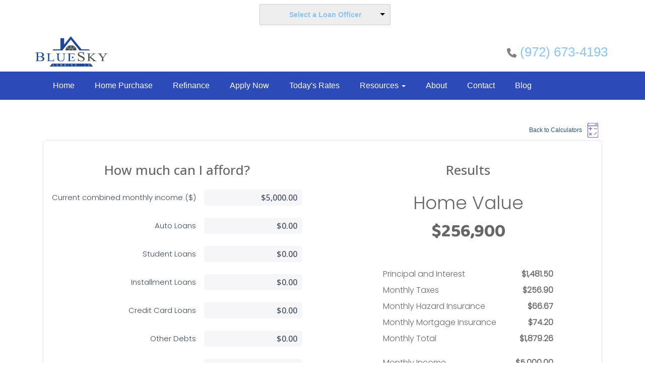

--- FILE ---
content_type: text/html; charset=UTF-8
request_url: https://www.1bluesky.com/mortgage-calculators/?calc=affordability
body_size: 57827
content:
<!DOCTYPE html>
<html lang="en">
    <head>
        <!-- include meta head -->
        <meta http-equiv="Content-Type" content="text/html; charset=UTF-8">
<meta name="viewport" content="width=device-width, initial-scale=1.0">

<script src="https://code.jquery.com/jquery-1.12.4.min.js" integrity="sha256-ZosEbRLbNQzLpnKIkEdrPv7lOy9C27hHQ+Xp8a4MxAQ=" crossorigin="anonymous"></script>
<script src="https://maxcdn.bootstrapcdn.com/bootstrap/3.3.7/js/bootstrap.min.js" integrity="sha384-Tc5IQib027qvyjSMfHjOMaLkfuWVxZxUPnCJA7l2mCWNIpG9mGCD8wGNIcPD7Txa" crossorigin="anonymous"></script>
<script src="https://cdn.lenderhomepage.com/themes/responsivetemplate14/js/jquery.flexslider-min.js"></script>
<script src="https://cdn.lenderhomepage.com/js/validate2.js"></script>

<link href="https://maxcdn.bootstrapcdn.com/bootstrap/3.3.7/css/bootstrap.min.css" rel="stylesheet" integrity="sha384-BVYiiSIFeK1dGmJRAkycuHAHRg32OmUcww7on3RYdg4Va+PmSTsz/K68vbdEjh4u" crossorigin="anonymous">
<link href="https://maxcdn.bootstrapcdn.com/font-awesome/4.7.0/css/font-awesome.min.css" rel="stylesheet" integrity="sha384-wvfXpqpZZVQGK6TAh5PVlGOfQNHSoD2xbE+QkPxCAFlNEevoEH3Sl0sibVcOQVnN" crossorigin="anonymous">
<link rel="stylesheet" type="text/css" href="https://cdn.lenderhomepage.com/css/form-builder-overwrites.css" />
<link href="https://cdn.lenderhomepage.com/themes/responsivetemplate14/css/custom.css" rel="stylesheet"/>
<link href="https://cdn.lenderhomepage.com/themes/responsivetemplate14/css/flexslider.css" rel="stylesheet"/>
<link href="https://cdn.lenderhomepage.com/themes/responsivetemplate14/css/form-builder.css" rel="stylesheet"/>
<link href="https://netdna.bootstrapcdn.com/font-awesome/4.0.3/css/font-awesome.css" rel="stylesheet"/>

<style type="text/css">
    .colorskin .nav {
        background: rgba(44,75,184,1)    }
    .colorskin .mortgagenews {
        background: rgba(44,75,184,1)    }
    .colorskin .footer {
        background: none repeat scroll 0 0 rgba(44,75,184,1)    }
    .colorskin #con-form {
        background: rgba(44,75,184, .9)    }
</style>
<!-- HTML5 Shim and Respond.js IE8 support of HTML5 elements and media queries -->
<!-- WARNING: Respond.js doesn't work if you view the page via file:// -->
<!--[if lt IE 9]>
<script src="https://oss.maxcdn.com/libs/html5shiv/3.7.0/html5shiv.js"></script>
<script src="https://oss.maxcdn.com/libs/respond.js/1.3.0/respond.min.js"></script>
<![endif]-->

<title>Mortgage Calculators</title>
<meta name="keywords" content=" mortgage, home loan, mortgage rates, refinance"/>
<meta name="description" content=" Mortgage Calculators" />
<meta name="LHP-identifier" content="6935268f99f30ae8a9f8814f0f3c3a90" />
<meta property="og:title" content="Mortgage Calculators" />
<meta name="twitter:card" content="summary_large_image">
<meta name="twitter:title" content="Mortgage Calculators" />
<meta property="og:description" content=" Mortgage Calculators" />
<meta name="twitter:description" content=" Mortgage Calculators" />
<meta property="og:image" content="https://d3i17xsp2ml938.cloudfront.net/lhp/e-203413_jennifer_Hamilton/uploads/logo.jpg" /><script src="https://cdn.lenderhomepage.com/js/domain-common.minified.js"></script>
<script src="https://kit.fontawesome.com/75d3050649.js"></script>
<link rel="stylesheet" href="https://cdn.lenderhomepage.com/css/domain-common.minified.css" />






















































<style type="text/css">section.topnav  {
    display:none!important;
}</style><script type='text/javascript'>var _userway_config = {account: 'che6LPcYj9'};</script><script type='text/javascript' src='https://cdn.userway.org/widget.js'></script>
<script>
  var _paq = window._paq = window._paq || [];
  /* tracker methods like "setCustomDimension" should be called before "trackPageView" */
  _paq.push(['trackPageView']);
  _paq.push(['enableLinkTracking']);
  (function() {
    var u="//oov.lenderhomepagecdn.com/";
    _paq.push(['setTrackerUrl', u+'matomo.php']);
    _paq.push(['setSiteId', '44025']);
    var d=document, g=d.createElement('script'), s=d.getElementsByTagName('script')[0];
    g.async=true; g.src='https://d1lndjvmq55t3r.cloudfront.net/matomo.js'; s.parentNode.insertBefore(g,s);
  })();
</script>
<!-- Facebook Pixel Code -->
<script>
 !function(f,b,e,v,n,t,s)
 {if(f.fbq)
return;n=f.fbq=function(){n.callMethod?
 n.callMethod.apply(n,arguments):n.queue.push(arguments)};
 if(!f._fbq)f._fbq=n;n.push=n;n.loaded=!0;n.version='2.0';
 n.queue=[];t=b.createElement(e);t.async=!0;
 t.src=v;s=b.getElementsByTagName(e)[0];
 s.parentNode.insertBefore(t,s)}(window, document,'script',
 'https://connect.facebook.net/en_US/fbevents.js');
 fbq('init', '504929613206782');
 fbq('track', 'PageView');
</script>
<noscript><img height="1" width="1" style="display:none"
 src="https://www.facebook.com/tr?id=504929613206782&ev=PageView&noscript=1"
/></noscript>
<!-- End Facebook Pixel Code -->

<!-- Facebook Pixel Code -->
<script>
 !function(f,b,e,v,n,t,s)
 {if(f.fbq)return;n=f.fbq=function(){n.callMethod?
 n.callMethod.apply(n,arguments):n.queue.push(arguments)};
 if(!f._fbq)f._fbq=n;n.push=n;n.loaded=!0;n.version='2.0';
 n.queue=[];t=b.createElement(e);t.async=!0;
 t.src=v;s=b.getElementsByTagName(e)[0];
 s.parentNode.insertBefore(t,s)}(window, document,'script',
 'https://connect.facebook.net/en_US/fbevents.js');
 fbq('init', '162374844509947');
 fbq('track', 'PageView');
</script>
<noscript><img height="1" width="1" style="display:none"
 src="https://www.facebook.com/tr?id=162374844509947&ev=PageView&noscript=1"
/></noscript>
<!-- End Facebook Pixel Code -->    </head>

    <body class="colorskin">
        <div class="adminViewtop"><div class="topstrip">
                
            <div class="branch-drop">
            <i class="icon-user"></i>
                <!--[if (gte IE 9)|!(IE)]><!-->
    <script src="https://cdn.lenderhomepage.com/js/ddslick.js"></script>
    <div id="lhp-lo-dropdown"></div>

    <script>
        $(function() {
            window.loDropdownData = {
                data: [
                                                                    {
                            text: 'John Campo',
                            value: '/jcampo/',
                            description: '(972) 673-4193 ext. 170<br />NMLS #346881',
                                                                                                imageSrc: 'https://d3i17xsp2ml938.cloudfront.net/sso/BOC3xuGf0IOAP94bPTrgD6TpdWj2qvuCUmrLCpsQ.jpeg'
                                                                                    },
                                                                    {
                            text: 'James Matthis',
                            value: '/jmatthis/',
                            description: '(214) 872-0479<br />NMLS #2077045',
                                                            imageSrc: 'https://cdn.lenderhomepage.com/images/lo-missing.jpg'
                                                    },
                                                                    {
                            text: 'James McDow',
                            value: '/jmcdow/',
                            description: '(972) 693-4193 ext. 150<br />NMLS #348515',
                                                                                                imageSrc: 'https://d3i17xsp2ml938.cloudfront.net/lhp/e-203413_jennifer_Hamilton/lo-203906_James_McDow/uploads/profilepic-203906-20170505143320.jpg'
                                                                                    },
                                                                    {
                            text: 'Dannye Webb',
                            value: '/dwebb/',
                            description: '(972) 673-4193 ext. 127<br />NMLS #226814',
                                                            imageSrc: 'https://cdn.lenderhomepage.com/images/lo-missing.jpg'
                                                    },
                                                                    {
                            text: 'Kevin Gray Sr',
                            value: '/kgray/',
                            description: '(469) 556-7372<br />NMLS #621459',
                                                                                                imageSrc: 'https://d3i17xsp2ml938.cloudfront.net/sso/XM8bEk7YIRtA3vyPtzF1icKIfLgeTucdSBiEIOrG.png'
                                                                                    },
                                                                    {
                            text: 'Elizabeth Saywell',
                            value: '/esaywell/',
                            description: '(972) 673-4193<br />NMLS #831817',
                                                                                                imageSrc: 'https://d3i17xsp2ml938.cloudfront.net/lhp/e-203413_jennifer_Hamilton/lo-204289_Elizabeth_Saywell/uploads/profilepic-204289-20170505152714.jpg'
                                                                                    },
                                    ],
                                    selectText: '<span class="lhpico-FindLoanOfficer dd-mobile-icon" aria-hidden="true"></span>' + '<span class="dd-desktop-text">Select a Loan Officer</span>',
                                arialabel: 'Select Loan Officer',
                onSelected: function(data){
                    if(data.selectedData.value != 'Select Loan Officer'){
                        window.location = data.selectedData.value;
                    }
                }
            };

            if (typeof lhpglobals !== 'undefined') {
                if (lhpglobals.hasOwnProperty('loDropdownData')) {
                    window.loDropdownData.selectText = lhpglobals.loDropdownData.selectText;
                }
            }

            $('#lhp-lo-dropdown').ddslick(window.loDropdownData);
        });

            </script>
    <!--<![endif]-->
        </div>
    
    <div class="clear-float"></div>
</div>
</div>

<section class="topnav hidden-xs headerView">
    <div class="container">
        <div class="row">
            <div class="col-md-12" style="color:#000;font-weight:700;font-size:16px;text-align: justify;">
                <div class="pull-right lhp-edit" data-edit-type="global-replace" data-edit-field="top-nav"><p><a href="/apply-now/">LOAN APPLICATION CENTER</a><a href="/about-us/">ABOUT US</a><a href="/contact-us/">CONTACT US</a></p>
</div>
SCAM ALERT
We are aware that a company has been making automated calls claiming to have a loan in process for you from a Bluesky Lending. 
This is not coming from us. We are not affiliated with any other Bluesky Lending and we do not make outbound automated calls.
            </div>
        </div>
    </div>
</section>

<section class="header headerView">
    <div class="container">
        <div class="header-row">
            <div class="left-side">
                <a href="/">
                                        <img src="https://d3i17xsp2ml938.cloudfront.net/lhp/e-203413_jennifer_Hamilton/uploads/logo.jpg" id="img-logo" alt="Company logo" class="logo">
                                    </a>
            </div>

            <div class="right-side">
                <div class="phonenumber">
                    <div class="callus text-right"><i class="fa fa-phone"></i> <a href="tel:(972) 673-4193">(972) 673-4193</a></div>
                </div>

                <div class="lhp-edit" data-edit-type="global-replace" data-edit-field="top1"><span>&nbsp;</span>
</div>
            </div>
        </div>
    </div>
</section>

<div class="adminView">    <section class="nav navbar-inverse">
        <div class="container">
            <div class="navbar-header">
                <button type="button" class="navbar-toggle" data-toggle="collapse" data-target=".navbar-collapse"><span class="sr-only">Toggle navigation</span> <span class="icon-bar"></span> <span class="icon-bar"></span> <span class="icon-bar"></span></button>
            </div>
            <div class="collapse navbar-collapse navbar-body-list">
                <ul class="nav navbar-nav">
                    <li class="nav-item"><a href="/" target="" class="nav-link text-nowrap">Home</a></li><li class="nav-item"><a href="/home-purchase/" target="" class="nav-link text-nowrap">Home Purchase</a></li><li class="nav-item"><a href="/home-refinance/" target="" class="nav-link text-nowrap">Refinance</a></li><li class="nav-item"><a href="/apply-now/" target="_blank" class="nav-link text-nowrap">Apply Now</a></li><li class="nav-item"><a href="/todays-rates/" target="" class="nav-link text-nowrap">Today's Rates</a></li><li class="dropdown nav-item"><a href="/mortgage-basics/" class="dropdown-toggle nav-link text-nowrap" data-toggle="dropdown" role="button" aria-haspopup="true" aria-expanded="false"
            >Resources <span class="caret"></span></a><ul class="dropdown-menu"><li class="nav-item"><a href="/loan-programs/" target="" class="nav-link text-nowrap">Loan Programs</a></li><li class="nav-item"><a href="/loan-process/" target="" class="nav-link text-nowrap">Loan Process</a></li><li class="nav-item"><a href="/mortgage-basics/" target="" class="nav-link text-nowrap">Mortgage Basics</a></li><li class="nav-item"><a href="/mortgage-calculators/" target="" class="nav-link text-nowrap">Mortgage Calculators</a></li><li class="nav-item"><a href="/online-forms/" target="" class="nav-link text-nowrap">Online Forms</a></li><li class="nav-item"><a href="/faq/" target="" class="nav-link text-nowrap">FAQ</a></li></ul></li><li class="nav-item"><a href="/about-us/" target="" class="nav-link text-nowrap">About</a></li><li class="nav-item"><a href="/contact-us/" target="" class="nav-link text-nowrap">Contact</a></li><li class="nav-item"><a href="/blog/" target="" class="nav-link text-nowrap">Blog</a></li>                </ul>
            </div>
        </div>
    </section>
</div>

<div class="container mobileView">
  <div class="row">
    <div class="col-8">
      <a href="/">
                    <img src="https://d3i17xsp2ml938.cloudfront.net/lhp/e-203413_jennifer_Hamilton/uploads/logo.jpg" alt="Company logo">
              </a>
    </div>
    <div class="col-2 phone">
      <button type="button" onclick="window.open('tel: (972) 673-4193');" aria-label="Call Us"><i class="fa fa-phone"></i></button>
    </div>
    <div class="col-2 menu">
      <button type="button" data-toggle="collapse" data-target="#navbar-top" aria-controls="navbar-top" aria-expanded="false" aria-label="Toggle navigation">
        <i class="fa fa-bars"></i>
      </button>
    </div>
    <div class="collapse navbar-collapse" id="navbar-top">
      <ul class="navbar-nav">
        <li class="nav-item"><a href="/" target="" class="nav-link text-nowrap">Home</a></li><li class="nav-item"><a href="/home-purchase/" target="" class="nav-link text-nowrap">Home Purchase</a></li><li class="nav-item"><a href="/home-refinance/" target="" class="nav-link text-nowrap">Refinance</a></li><li class="nav-item"><a href="/apply-now/" target="_blank" class="nav-link text-nowrap">Apply Now</a></li><li class="nav-item"><a href="/todays-rates/" target="" class="nav-link text-nowrap">Today's Rates</a></li><li class="dropdown nav-item"><a href="/mortgage-basics/" class="dropdown-toggle nav-link text-nowrap" data-toggle="dropdown" role="button" aria-haspopup="true" aria-expanded="false"
            >Resources <span class="caret"></span></a><ul class="dropdown-menu"><li class="nav-item"><a href="/loan-programs/" target="" class="nav-link text-nowrap">Loan Programs</a></li><li class="nav-item"><a href="/loan-process/" target="" class="nav-link text-nowrap">Loan Process</a></li><li class="nav-item"><a href="/mortgage-basics/" target="" class="nav-link text-nowrap">Mortgage Basics</a></li><li class="nav-item"><a href="/mortgage-calculators/" target="" class="nav-link text-nowrap">Mortgage Calculators</a></li><li class="nav-item"><a href="/online-forms/" target="" class="nav-link text-nowrap">Online Forms</a></li><li class="nav-item"><a href="/faq/" target="" class="nav-link text-nowrap">FAQ</a></li></ul></li><li class="nav-item"><a href="/about-us/" target="" class="nav-link text-nowrap">About</a></li><li class="nav-item"><a href="/contact-us/" target="" class="nav-link text-nowrap">Contact</a></li><li class="nav-item"><a href="/blog/" target="" class="nav-link text-nowrap">Blog</a></li>      </ul>
    </div>
  </div>
</div>
<!-- <script>
  $(document).ready(function(){
    if($(window).width()  < 767 && $(window).width()  > 436) {
      setTimeout(function(){
        var view = $('.header').height() + 15;
        $('.topstrip').css('top',view)
        $('.topstrip').fadeIn(100)
      }, 100);
    }
    if($(window).width()  < 435) {
      setTimeout(function(){
        var view = ($('.mobileView').height() / 2) -7;
        $('.topstrip').css('top',view)
        $('.topstrip').fadeIn(100)
      }, 100);
    }
  })
  $(window).resize(function(){
    if($(window).width()  < 767 && $(window).width()  > 436) {
      var view = $('.header').height() + 15;
      $('.topstrip').css('top',view);
    }
    if($(window).width()  < 435) {
        var view = ($('.mobileView').height() / 2) -7;
        $('.topstrip').css('top',view);
    }
    })
</script> -->

  <section class="sitepart" >
    <div class="container">


        <div class="row">

      <div class="col-md-12 box">
        <div class="lhp-edit" data-edit-type="replace" data-edit-field="_body" style="margin-top:20px;"> </div> <style>
    #calculator {
        min-width: 100%;
    }
    #calculator iframe {
        min-height: 1570px;
    }

    @media (min-width: 992px) {
        #calculator iframe {
            min-height: 830px;
        }
    }

    /* Bootstrap4 compat*/
    .m-auto {
    margin: auto !important;
    }
    .d-block {
        display: block !important;
    }
    .mb-4, .my-4 {
        margin-bottom: 1.5rem !important;
    }
    .text-center {
        text-align: center !important;
    }
    .col-sm-4 {
        -ms-flex: 0 0 33.333333%;
        flex: 0 0 33.333333%;
        max-width: 33.333333%;
        box-sizing: border-box;
    }
</style>


    <div class="col col-xs-12">
                    <div class="pull-right float-right d-flex mb-2 align-items-center text-center">
                <a href="/mortgage-calculators/">
                    <small>Back to Calculators</small>
                    <img src="https://cdn.lenderhomepage.com/images/CalculatorIcons/Calculator.svg" alt="Monthly Payment Breakdown" height="40" />
                </a>
            </div>
        
        <!-- LHP Calculator -->
        <div id="calculator"></div>
    </div>

    <script src="https://lhp-cdn.s3.us-east-2.amazonaws.com/calculator-js/index.js"></script>

    
    <script>
        window.lhpCalculator.mount('calculator', {
            page: '/affordability',
            calculatorDefaults: '[{"id":1,"user_id":813,"calculator":"fha","config_json":{"description":"Calculate your Monthly Payment \u2013 Select your loan type, use sliders to input loan parameters.  Share results.","refi_description":"Calculate your New Monthly Payment - Select your loan type, use sliders to input loan parameters.  Share results.","property_price":"325000","property_tax":"1.2","upfront_fee":"1.75","down_payment":"3.5","annual_insurance_rate":"0.55","min_down_payment":"0","mortgage_term":"30","est_front_ratio":"36","est_back_ratio":"50","interest_rate_15":"6","interest_rate_30":"6.5","enabled":"1","factors":[{"years":"15","loan_min":"0","loan_max":"726200","ltv_min":"0","ltv_max":"90","fico_min":"0","fico_max":"850","mi":".15"},{"years":"15","loan_min":"0","loan_max":"726200","ltv_min":"90.01","ltv_max":"100","fico_min":"0","fico_max":"850","mi":".40"},{"years":"15","loan_min":"726200","loan_max":"2000000","ltv_min":"0","ltv_max":"78","fico_min":"0","fico_max":"850","mi":".15"},{"years":"15","loan_min":"726200","loan_max":"2000000","ltv_min":"78.01","ltv_max":"90","fico_min":"0","fico_max":"850","mi":".40"},{"years":"15","loan_min":"726200","loan_max":"2000000","ltv_min":"90.01","ltv_max":"100","fico_min":"0","fico_max":"850","mi":".65"},{"years":"30","loan_min":"0","loan_max":"726200","ltv_min":"0","ltv_max":"95","fico_min":"0","fico_max":"850","mi":".50"},{"years":"30","loan_min":"0","loan_max":"726200","ltv_min":"95.01","ltv_max":"100","fico_min":"0","fico_max":"850","mi":".55"},{"years":"30","loan_min":"726200","loan_max":"2000000","ltv_min":"0","ltv_max":"95","fico_min":"0","fico_max":"850","mi":".70"},{"years":"30","loan_min":"726200","loan_max":"2000000","ltv_min":"95.01","ltv_max":"100","fico_min":"0","fico_max":"850","mi":".75"}]},"created_at":null,"updated_at":"2025-11-24T07:36:56.000000Z"},{"id":2,"user_id":813,"calculator":"va","config_json":{"description":"Calculate your Monthly Payment \u2013 Select your loan type, use sliders to input loan parameters.  Share results.","refi_description":"Calculate your New Monthly Payment - Select your loan type, use sliders to input loan parameters.  Share results.","property_price":"250000","property_tax":"1.2","mortgage_insurance":".35","down_payment":"0","annual_insurance_rate":"0.55","min_down_payment":"0","mortgage_term":"30","est_front_ratio":"36","est_back_ratio":"50","interest_rate_10":"5.2","interest_rate_15":"5","interest_rate_20":"6","interest_rate_30":"6","enabled":"1","Upfront1stActiveFeeNone":"2.15","Upfront1stActiveFee5percent":"1.50","Upfront1stActiveFee10percent":"1.25","UpfrontActiveFeeNone":"3.30","UpfrontActiveFee5percent":"1.50","UpfrontActiveFee10percent":"1.25","Upfront1stNotActiveFeeNone":"2.15","Upfront1stNotActiveFee5percent":"2.15","Upfront1stNotActiveFee10percent":"2.15","UpfrontNotActiveFeeNone":"3.30","UpfrontNotActiveFee5percent":"1.50","UpfrontNotActiveFee10percent":"1.25"},"created_at":null,"updated_at":"2025-11-24T07:38:02.000000Z"},{"id":3,"user_id":813,"calculator":"jumbo","config_json":{"description":"Calculate your Monthly Payment \u2013 Select your loan type, use sliders to input loan parameters.  Share results.","refi_description":"Calculate your New Monthly Payment - Select your loan type, use sliders to input loan parameters.  Share results.","property_price":"1500000","property_tax":"1.2","down_payment":"20","annual_insurance_rate":"0.55","min_down_payment":"0","mortgage_term":"30","est_front_ratio":"36","est_back_ratio":"50","interest_rate_10":"5.2","interest_rate_15":"5.00","interest_rate_20":"6","interest_rate_30":"6.5","enabled":"1"},"created_at":null,"updated_at":"2025-11-24T07:37:44.000000Z"},{"id":4,"user_id":813,"calculator":"conventional","config_json":{"description":"Calculate your Monthly Payment \u2013 Select your loan type, use sliders to input loan parameters.  Share results.","refi_description":"Calculate your New Monthly Payment - Select your loan type, use sliders to input loan parameters.  Share results.","property_price":"350000","property_tax":"1.2","down_payment":"3","annual_insurance_rate":"0.5","min_down_payment":"0","mortgage_term":"30","est_front_ratio_conforming":"32","est_back_ratio_conforming":"45","interest_rate_10":"5.0","interest_rate_15":"5.5","interest_rate_20":"6","interest_rate_30":"6.5","enabled":"1","factors":[{"years":"10","loan_min":null,"loan_max":null,"ltv_min":"80","ltv_max":"85","fico_min":"760","fico_max":"850","mi":"0.17"},{"years":"10","loan_min":null,"loan_max":null,"ltv_min":"80","ltv_max":"85","fico_min":"740","fico_max":"759","mi":"0.19"},{"years":"10","loan_min":null,"loan_max":null,"ltv_min":"80","ltv_max":"85","fico_min":"720","fico_max":"739","mi":"0.23"},{"years":"10","loan_min":null,"loan_max":null,"ltv_min":"80","ltv_max":"85","fico_min":"700","fico_max":"719","mi":"0.23"},{"years":"10","loan_min":null,"loan_max":null,"ltv_min":"80","ltv_max":"85","fico_min":"680","fico_max":"699","mi":"0.26"},{"years":"10","loan_min":null,"loan_max":null,"ltv_min":"80","ltv_max":"85","fico_min":"660","fico_max":"679","mi":"0.32"},{"years":"10","loan_min":null,"loan_max":null,"ltv_min":"80","ltv_max":"85","fico_min":"640","fico_max":"659","mi":"0.34"},{"years":"10","loan_min":null,"loan_max":null,"ltv_min":"80","ltv_max":"85","fico_min":"620","fico_max":"639","mi":"0.41"},{"years":"10","loan_min":null,"loan_max":null,"ltv_min":"80","ltv_max":"85","fico_min":"400","fico_max":"619","mi":"0.62"},{"years":"10","loan_min":null,"loan_max":null,"ltv_min":"85","ltv_max":"90","fico_min":"760","fico_max":"850","mi":"0.25"},{"years":"10","loan_min":null,"loan_max":null,"ltv_min":"85","ltv_max":"90","fico_min":"740","fico_max":"759","mi":"0.31"},{"years":"10","loan_min":null,"loan_max":null,"ltv_min":"85","ltv_max":"90","fico_min":"720","fico_max":"739","mi":"0.37"},{"years":"10","loan_min":null,"loan_max":null,"ltv_min":"85","ltv_max":"90","fico_min":"700","fico_max":"719","mi":"0.44"},{"years":"10","loan_min":null,"loan_max":null,"ltv_min":"85","ltv_max":"90","fico_min":"680","fico_max":"699","mi":"0.51"},{"years":"10","loan_min":null,"loan_max":null,"ltv_min":"85","ltv_max":"90","fico_min":"660","fico_max":"679","mi":"0.66"},{"years":"10","loan_min":null,"loan_max":null,"ltv_min":"85","ltv_max":"90","fico_min":"640","fico_max":"659","mi":"0.74"},{"years":"10","loan_min":null,"loan_max":null,"ltv_min":"85","ltv_max":"90","fico_min":"620","fico_max":"639","mi":"0.89"},{"years":"10","loan_min":null,"loan_max":null,"ltv_min":"85","ltv_max":"90","fico_min":"400","fico_max":"619","mi":"1.34"},{"years":"10","loan_min":null,"loan_max":null,"ltv_min":"90","ltv_max":"95","fico_min":"760","fico_max":"850","mi":"0.32"},{"years":"10","loan_min":null,"loan_max":null,"ltv_min":"90","ltv_max":"95","fico_min":"740","fico_max":"759","mi":"0.43"},{"years":"10","loan_min":null,"loan_max":null,"ltv_min":"90","ltv_max":"95","fico_min":"720","fico_max":"739","mi":"0.52"},{"years":"10","loan_min":null,"loan_max":null,"ltv_min":"90","ltv_max":"95","fico_min":"700","fico_max":"719","mi":"0.62"},{"years":"10","loan_min":null,"loan_max":null,"ltv_min":"90","ltv_max":"95","fico_min":"680","fico_max":"699","mi":"0.77"},{"years":"10","loan_min":null,"loan_max":null,"ltv_min":"90","ltv_max":"95","fico_min":"660","fico_max":"679","mi":"0.95"},{"years":"10","loan_min":null,"loan_max":null,"ltv_min":"90","ltv_max":"95","fico_min":"640","fico_max":"659","mi":"1.08"},{"years":"10","loan_min":null,"loan_max":null,"ltv_min":"90","ltv_max":"95","fico_min":"620","fico_max":"639","mi":"1.27"},{"years":"10","loan_min":null,"loan_max":null,"ltv_min":"90","ltv_max":"95","fico_min":"400","fico_max":"619","mi":"1.91"},{"years":"10","loan_min":null,"loan_max":null,"ltv_min":"95","ltv_max":"100","fico_min":"760","fico_max":"850","mi":"0.4"},{"years":"10","loan_min":null,"loan_max":null,"ltv_min":"95","ltv_max":"100","fico_min":"740","fico_max":"759","mi":"0.53"},{"years":"10","loan_min":null,"loan_max":null,"ltv_min":"95","ltv_max":"100","fico_min":"720","fico_max":"739","mi":"0.68"},{"years":"10","loan_min":null,"loan_max":null,"ltv_min":"95","ltv_max":"100","fico_min":"700","fico_max":"719","mi":"0.8"},{"years":"10","loan_min":null,"loan_max":null,"ltv_min":"95","ltv_max":"100","fico_min":"680","fico_max":"699","mi":"1.01"},{"years":"10","loan_min":null,"loan_max":null,"ltv_min":"95","ltv_max":"100","fico_min":"660","fico_max":"679","mi":"1.34"},{"years":"10","loan_min":null,"loan_max":null,"ltv_min":"95","ltv_max":"100","fico_min":"640","fico_max":"659","mi":"1.51"},{"years":"10","loan_min":null,"loan_max":null,"ltv_min":"95","ltv_max":"100","fico_min":"620","fico_max":"639","mi":"1.72"},{"years":"10","loan_min":null,"loan_max":null,"ltv_min":"95","ltv_max":"100","fico_min":"400","fico_max":"619","mi":"2.58"},{"years":"15","loan_min":null,"loan_max":null,"ltv_min":"80","ltv_max":"85","fico_min":"760","fico_max":"850","mi":"0.17"},{"years":"15","loan_min":null,"loan_max":null,"ltv_min":"80","ltv_max":"85","fico_min":"740","fico_max":"759","mi":"0.19"},{"years":"15","loan_min":null,"loan_max":null,"ltv_min":"80","ltv_max":"85","fico_min":"720","fico_max":"739","mi":"0.23"},{"years":"15","loan_min":null,"loan_max":null,"ltv_min":"80","ltv_max":"85","fico_min":"700","fico_max":"719","mi":"0.23"},{"years":"15","loan_min":null,"loan_max":null,"ltv_min":"80","ltv_max":"85","fico_min":"680","fico_max":"699","mi":"0.26"},{"years":"15","loan_min":null,"loan_max":null,"ltv_min":"80","ltv_max":"85","fico_min":"660","fico_max":"679","mi":"0.32"},{"years":"15","loan_min":null,"loan_max":null,"ltv_min":"80","ltv_max":"85","fico_min":"640","fico_max":"659","mi":"0.34"},{"years":"15","loan_min":null,"loan_max":null,"ltv_min":"80","ltv_max":"85","fico_min":"620","fico_max":"639","mi":"0.41"},{"years":"15","loan_min":null,"loan_max":null,"ltv_min":"80","ltv_max":"85","fico_min":"400","fico_max":"619","mi":"0.62"},{"years":"15","loan_min":null,"loan_max":null,"ltv_min":"85","ltv_max":"90","fico_min":"760","fico_max":"850","mi":"0.25"},{"years":"15","loan_min":null,"loan_max":null,"ltv_min":"85","ltv_max":"90","fico_min":"740","fico_max":"759","mi":"0.31"},{"years":"15","loan_min":null,"loan_max":null,"ltv_min":"85","ltv_max":"90","fico_min":"720","fico_max":"739","mi":"0.37"},{"years":"15","loan_min":null,"loan_max":null,"ltv_min":"85","ltv_max":"90","fico_min":"700","fico_max":"719","mi":"0.44"},{"years":"15","loan_min":null,"loan_max":null,"ltv_min":"85","ltv_max":"90","fico_min":"680","fico_max":"699","mi":"0.51"},{"years":"15","loan_min":null,"loan_max":null,"ltv_min":"85","ltv_max":"90","fico_min":"660","fico_max":"679","mi":"0.66"},{"years":"15","loan_min":null,"loan_max":null,"ltv_min":"85","ltv_max":"90","fico_min":"640","fico_max":"659","mi":"0.74"},{"years":"15","loan_min":null,"loan_max":null,"ltv_min":"85","ltv_max":"90","fico_min":"620","fico_max":"639","mi":"0.89"},{"years":"15","loan_min":null,"loan_max":null,"ltv_min":"85","ltv_max":"90","fico_min":"400","fico_max":"619","mi":"1.34"},{"years":"15","loan_min":null,"loan_max":null,"ltv_min":"90","ltv_max":"95","fico_min":"760","fico_max":"850","mi":"0.32"},{"years":"15","loan_min":null,"loan_max":null,"ltv_min":"90","ltv_max":"95","fico_min":"740","fico_max":"759","mi":"0.43"},{"years":"15","loan_min":null,"loan_max":null,"ltv_min":"90","ltv_max":"95","fico_min":"720","fico_max":"739","mi":"0.52"},{"years":"15","loan_min":null,"loan_max":null,"ltv_min":"90","ltv_max":"95","fico_min":"700","fico_max":"719","mi":"0.62"},{"years":"15","loan_min":null,"loan_max":null,"ltv_min":"90","ltv_max":"95","fico_min":"680","fico_max":"699","mi":"0.77"},{"years":"15","loan_min":null,"loan_max":null,"ltv_min":"90","ltv_max":"95","fico_min":"660","fico_max":"679","mi":"0.95"},{"years":"15","loan_min":null,"loan_max":null,"ltv_min":"90","ltv_max":"95","fico_min":"640","fico_max":"659","mi":"1.08"},{"years":"15","loan_min":null,"loan_max":null,"ltv_min":"90","ltv_max":"95","fico_min":"620","fico_max":"639","mi":"1.27"},{"years":"15","loan_min":null,"loan_max":null,"ltv_min":"90","ltv_max":"95","fico_min":"400","fico_max":"619","mi":"1.91"},{"years":"15","loan_min":null,"loan_max":null,"ltv_min":"95","ltv_max":"100","fico_min":"760","fico_max":"850","mi":"0.4"},{"years":"15","loan_min":null,"loan_max":null,"ltv_min":"95","ltv_max":"100","fico_min":"740","fico_max":"759","mi":"0.53"},{"years":"15","loan_min":null,"loan_max":null,"ltv_min":"95","ltv_max":"100","fico_min":"720","fico_max":"739","mi":"0.68"},{"years":"15","loan_min":null,"loan_max":null,"ltv_min":"95","ltv_max":"100","fico_min":"700","fico_max":"719","mi":"0.8"},{"years":"15","loan_min":null,"loan_max":null,"ltv_min":"95","ltv_max":"100","fico_min":"680","fico_max":"699","mi":"1.01"},{"years":"15","loan_min":null,"loan_max":null,"ltv_min":"95","ltv_max":"100","fico_min":"660","fico_max":"679","mi":"1.34"},{"years":"15","loan_min":null,"loan_max":null,"ltv_min":"95","ltv_max":"100","fico_min":"640","fico_max":"659","mi":"1.51"},{"years":"15","loan_min":null,"loan_max":null,"ltv_min":"95","ltv_max":"100","fico_min":"620","fico_max":"639","mi":"1.72"},{"years":"15","loan_min":null,"loan_max":null,"ltv_min":"95","ltv_max":"100","fico_min":"400","fico_max":"619","mi":"2.58"},{"years":"20","loan_min":null,"loan_max":null,"ltv_min":"80","ltv_max":"85","fico_min":"760","fico_max":"850","mi":"0.19"},{"years":"20","loan_min":null,"loan_max":null,"ltv_min":"80","ltv_max":"85","fico_min":"740","fico_max":"759","mi":"0.20"},{"years":"20","loan_min":null,"loan_max":null,"ltv_min":"80","ltv_max":"85","fico_min":"720","fico_max":"739","mi":"0.23"},{"years":"20","loan_min":null,"loan_max":null,"ltv_min":"80","ltv_max":"85","fico_min":"700","fico_max":"719","mi":"0.25"},{"years":"20","loan_min":null,"loan_max":null,"ltv_min":"80","ltv_max":"85","fico_min":"680","fico_max":"699","mi":"0.28"},{"years":"20","loan_min":null,"loan_max":null,"ltv_min":"80","ltv_max":"85","fico_min":"660","fico_max":"679","mi":"0.38"},{"years":"20","loan_min":null,"loan_max":null,"ltv_min":"80","ltv_max":"85","fico_min":"640","fico_max":"659","mi":"0.40"},{"years":"20","loan_min":null,"loan_max":null,"ltv_min":"80","ltv_max":"85","fico_min":"620","fico_max":"639","mi":"0.44"},{"years":"20","loan_min":null,"loan_max":null,"ltv_min":"80","ltv_max":"85","fico_min":"400","fico_max":"619","mi":"0.66"},{"years":"20","loan_min":null,"loan_max":null,"ltv_min":"85","ltv_max":"90","fico_min":"760","fico_max":"850","mi":"0.28"},{"years":"20","loan_min":null,"loan_max":null,"ltv_min":"85","ltv_max":"90","fico_min":"740","fico_max":"759","mi":"0.38"},{"years":"20","loan_min":null,"loan_max":null,"ltv_min":"85","ltv_max":"90","fico_min":"720","fico_max":"739","mi":"0.46"},{"years":"20","loan_min":null,"loan_max":null,"ltv_min":"85","ltv_max":"90","fico_min":"700","fico_max":"719","mi":"0.55"},{"years":"20","loan_min":null,"loan_max":null,"ltv_min":"85","ltv_max":"90","fico_min":"680","fico_max":"699","mi":"0.65"},{"years":"20","loan_min":null,"loan_max":null,"ltv_min":"85","ltv_max":"90","fico_min":"660","fico_max":"679","mi":"0.90"},{"years":"20","loan_min":null,"loan_max":null,"ltv_min":"85","ltv_max":"90","fico_min":"640","fico_max":"659","mi":"0.91"},{"years":"20","loan_min":null,"loan_max":null,"ltv_min":"85","ltv_max":"90","fico_min":"620","fico_max":"639","mi":"0.94"},{"years":"20","loan_min":null,"loan_max":null,"ltv_min":"85","ltv_max":"90","fico_min":"400","fico_max":"619","mi":"1.41"},{"years":"20","loan_min":null,"loan_max":null,"ltv_min":"90","ltv_max":"95","fico_min":"760","fico_max":"850","mi":"0.38"},{"years":"20","loan_min":null,"loan_max":null,"ltv_min":"90","ltv_max":"95","fico_min":"740","fico_max":"759","mi":"0.53"},{"years":"20","loan_min":null,"loan_max":null,"ltv_min":"90","ltv_max":"95","fico_min":"720","fico_max":"739","mi":"0.66"},{"years":"20","loan_min":null,"loan_max":null,"ltv_min":"90","ltv_max":"95","fico_min":"700","fico_max":"719","mi":"0.78"},{"years":"20","loan_min":null,"loan_max":null,"ltv_min":"90","ltv_max":"95","fico_min":"680","fico_max":"699","mi":"0.96"},{"years":"20","loan_min":null,"loan_max":null,"ltv_min":"90","ltv_max":"95","fico_min":"660","fico_max":"679","mi":"1.28"},{"years":"20","loan_min":null,"loan_max":null,"ltv_min":"90","ltv_max":"95","fico_min":"640","fico_max":"659","mi":"1.33"},{"years":"20","loan_min":null,"loan_max":null,"ltv_min":"90","ltv_max":"95","fico_min":"620","fico_max":"639","mi":"1.42"},{"years":"20","loan_min":null,"loan_max":null,"ltv_min":"90","ltv_max":"95","fico_min":"400","fico_max":"619","mi":"2.13"},{"years":"20","loan_min":null,"loan_max":null,"ltv_min":"95","ltv_max":"100","fico_min":"760","fico_max":"850","mi":"0.58"},{"years":"20","loan_min":null,"loan_max":null,"ltv_min":"95","ltv_max":"100","fico_min":"740","fico_max":"759","mi":"0.70"},{"years":"20","loan_min":null,"loan_max":null,"ltv_min":"95","ltv_max":"100","fico_min":"720","fico_max":"739","mi":"0.87"},{"years":"20","loan_min":null,"loan_max":null,"ltv_min":"95","ltv_max":"100","fico_min":"700","fico_max":"719","mi":"0.99"},{"years":"20","loan_min":null,"loan_max":null,"ltv_min":"95","ltv_max":"100","fico_min":"680","fico_max":"699","mi":"1.21"},{"years":"20","loan_min":null,"loan_max":null,"ltv_min":"95","ltv_max":"100","fico_min":"660","fico_max":"679","mi":"1.54"},{"years":"20","loan_min":null,"loan_max":null,"ltv_min":"95","ltv_max":"100","fico_min":"640","fico_max":"659","mi":"1.65"},{"years":"20","loan_min":null,"loan_max":null,"ltv_min":"95","ltv_max":"100","fico_min":"620","fico_max":"639","mi":"1.86"},{"years":"20","loan_min":null,"loan_max":null,"ltv_min":"95","ltv_max":"100","fico_min":"400","fico_max":"619","mi":"2.79"},{"years":"30","loan_min":null,"loan_max":null,"ltv_min":"80","ltv_max":"85","fico_min":"760","fico_max":"850","mi":"0.19"},{"years":"30","loan_min":null,"loan_max":null,"ltv_min":"80","ltv_max":"85","fico_min":"740","fico_max":"759","mi":"0.20"},{"years":"30","loan_min":null,"loan_max":null,"ltv_min":"80","ltv_max":"85","fico_min":"720","fico_max":"739","mi":"0.23"},{"years":"30","loan_min":null,"loan_max":null,"ltv_min":"80","ltv_max":"85","fico_min":"700","fico_max":"719","mi":"0.25"},{"years":"30","loan_min":null,"loan_max":null,"ltv_min":"80","ltv_max":"85","fico_min":"680","fico_max":"699","mi":"0.28"},{"years":"30","loan_min":null,"loan_max":null,"ltv_min":"80","ltv_max":"85","fico_min":"660","fico_max":"679","mi":"0.38"},{"years":"30","loan_min":null,"loan_max":null,"ltv_min":"80","ltv_max":"85","fico_min":"640","fico_max":"659","mi":"0.40"},{"years":"30","loan_min":null,"loan_max":null,"ltv_min":"80","ltv_max":"85","fico_min":"620","fico_max":"639","mi":"0.44"},{"years":"30","loan_min":null,"loan_max":null,"ltv_min":"80","ltv_max":"85","fico_min":"400","fico_max":"619","mi":"0.66"},{"years":"30","loan_min":null,"loan_max":null,"ltv_min":"85","ltv_max":"90","fico_min":"760","fico_max":"850","mi":"0.28"},{"years":"30","loan_min":null,"loan_max":null,"ltv_min":"85","ltv_max":"90","fico_min":"740","fico_max":"759","mi":"0.38"},{"years":"30","loan_min":null,"loan_max":null,"ltv_min":"85","ltv_max":"90","fico_min":"720","fico_max":"739","mi":"0.46"},{"years":"30","loan_min":null,"loan_max":null,"ltv_min":"85","ltv_max":"90","fico_min":"700","fico_max":"719","mi":"0.55"},{"years":"30","loan_min":null,"loan_max":null,"ltv_min":"85","ltv_max":"90","fico_min":"680","fico_max":"699","mi":"0.65"},{"years":"30","loan_min":null,"loan_max":null,"ltv_min":"85","ltv_max":"90","fico_min":"660","fico_max":"679","mi":"0.90"},{"years":"30","loan_min":null,"loan_max":null,"ltv_min":"85","ltv_max":"90","fico_min":"640","fico_max":"659","mi":"0.91"},{"years":"30","loan_min":null,"loan_max":null,"ltv_min":"85","ltv_max":"90","fico_min":"620","fico_max":"639","mi":"0.94"},{"years":"30","loan_min":null,"loan_max":null,"ltv_min":"85","ltv_max":"90","fico_min":"400","fico_max":"619","mi":"1.41"},{"years":"30","loan_min":null,"loan_max":null,"ltv_min":"90","ltv_max":"95","fico_min":"760","fico_max":"850","mi":"0.38"},{"years":"30","loan_min":null,"loan_max":null,"ltv_min":"90","ltv_max":"95","fico_min":"740","fico_max":"759","mi":"0.53"},{"years":"30","loan_min":null,"loan_max":null,"ltv_min":"90","ltv_max":"95","fico_min":"720","fico_max":"739","mi":"0.66"},{"years":"30","loan_min":null,"loan_max":null,"ltv_min":"90","ltv_max":"95","fico_min":"700","fico_max":"719","mi":"0.78"},{"years":"30","loan_min":null,"loan_max":null,"ltv_min":"90","ltv_max":"95","fico_min":"680","fico_max":"699","mi":"0.96"},{"years":"30","loan_min":null,"loan_max":null,"ltv_min":"90","ltv_max":"95","fico_min":"660","fico_max":"679","mi":"1.28"},{"years":"30","loan_min":null,"loan_max":null,"ltv_min":"90","ltv_max":"95","fico_min":"640","fico_max":"659","mi":"1.33"},{"years":"30","loan_min":null,"loan_max":null,"ltv_min":"90","ltv_max":"95","fico_min":"620","fico_max":"639","mi":"1.42"},{"years":"30","loan_min":null,"loan_max":null,"ltv_min":"90","ltv_max":"95","fico_min":"400","fico_max":"619","mi":"2.13"},{"years":"30","loan_min":null,"loan_max":null,"ltv_min":"95","ltv_max":"100","fico_min":"760","fico_max":"850","mi":"0.58"},{"years":"30","loan_min":null,"loan_max":null,"ltv_min":"95","ltv_max":"100","fico_min":"740","fico_max":"759","mi":"0.70"},{"years":"30","loan_min":null,"loan_max":null,"ltv_min":"95","ltv_max":"100","fico_min":"720","fico_max":"739","mi":"0.87"},{"years":"30","loan_min":null,"loan_max":null,"ltv_min":"95","ltv_max":"100","fico_min":"700","fico_max":"719","mi":"0.99"},{"years":"30","loan_min":null,"loan_max":null,"ltv_min":"95","ltv_max":"100","fico_min":"680","fico_max":"699","mi":"1.21"},{"years":"30","loan_min":null,"loan_max":null,"ltv_min":"95","ltv_max":"100","fico_min":"660","fico_max":"679","mi":"1.54"},{"years":"30","loan_min":null,"loan_max":null,"ltv_min":"95","ltv_max":"100","fico_min":"640","fico_max":"659","mi":"1.65"},{"years":"30","loan_min":null,"loan_max":null,"ltv_min":"95","ltv_max":"100","fico_min":"620","fico_max":"639","mi":"1.86"},{"years":"30","loan_min":null,"loan_max":null,"ltv_min":"95","ltv_max":"100","fico_min":"400","fico_max":"619","mi":"2.79"}]},"created_at":null,"updated_at":"2023-06-29T00:15:31.000000Z"},{"id":5,"user_id":813,"calculator":"affordability","config_json":{"description":"Calculate your Monthly Payment \u2013 Select your loan type, use sliders to input loan parameters.  Share results.","refi_description":"Calculate your New Monthly Payment - Select your loan type, use sliders to input loan parameters.  Share results.","enabled":"1","down_payment":"0","mortgage_term":"30","interest_rate_10":"5.2","interest_rate_15":"5.2","interest_rate_20":"6","interest_rate_30":"6","property_tax":"1.2","annual_insurance_rate":null,"income":"85000","factors":[{"ltv_min":"0","ltv_max":"80","fico_min":"0","fico_max":"850","mi":"0"},{"ltv_min":"95","ltv_max":"100","fico_min":"0","fico_max":"850","mi":"0.59"},{"ltv_min":"90","ltv_max":"95","fico_min":"760","fico_max":"850","mi":"0.59"},{"ltv_min":"90","ltv_max":"95","fico_min":"720","fico_max":"760","mi":"0.67"},{"ltv_min":"90","ltv_max":"95","fico_min":"680","fico_max":"720","mi":"0.94"},{"ltv_min":"90","ltv_max":"95","fico_min":"300","fico_max":"680","mi":"1.2"},{"ltv_min":"85","ltv_max":"90","fico_min":"760","fico_max":"850","mi":"0.44"},{"ltv_min":"85","ltv_max":"90","fico_min":"720","fico_max":"760","mi":"0.49"},{"ltv_min":"85","ltv_max":"90","fico_min":"680","fico_max":"720","mi":"0.62"},{"ltv_min":"85","ltv_max":"90","fico_min":"300","fico_max":"680","mi":"0.76"},{"ltv_min":"80","ltv_max":"85","fico_min":"760","fico_max":"850","mi":"0.28"},{"ltv_min":"80","ltv_max":"85","fico_min":"720","fico_max":"760","mi":"0.32"},{"ltv_min":"80","ltv_max":"85","fico_min":"680","fico_max":"720","mi":"0.38"},{"ltv_min":"80","ltv_max":"85","fico_min":"300","fico_max":"680","mi":"0.44"}]},"created_at":null,"updated_at":"2022-10-27T17:19:50.000000Z"},{"id":6,"user_id":813,"calculator":"rural","config_json":{"description":"Calculate your Monthly Payment \u2013 Select your loan type, use sliders to input loan parameters.  Share results.","refi_description":"Calculate your New Monthly Payment - Select your loan type, use sliders to input loan parameters.  Share results.","property_price":"250000","property_tax":"1.2","upfront_fee":"1","down_payment":"0","annual_insurance_rate":"0.55","min_down_payment":"0","mortgage_term":"30","est_front_ratio":"36","est_back_ratio":"50","interest_rate_10":"5.2","interest_rate_15":"5","interest_rate_20":"6","interest_rate_30":"6","enabled":"1","factors":[{"ltv_min":"0","ltv_max":"100","fico_min":"0","fico_max":"850","mi":"0.35"}]},"created_at":null,"updated_at":"2025-11-24T07:37:54.000000Z"},{"id":2191,"user_id":813,"calculator":"other","config_json":{"description":"Calculate your Monthly Payment \u2013 Select your loan type, use sliders to input loan parameters.  Share results.","refi_description":"Calculate your New Monthly Payment - Select your loan type, use sliders to input loan parameters.  Share results.","enabled":"1","property_price":"250000","down_payment":"3","min_down_payment":"3","mortgage_term":"30","interest_rate_10":"3.22","interest_rate_15":"3.49","interest_rate_20":"4.23","interest_rate_30":"4.00","property_tax":"1.2","hazard_insurance":"800","factors":[{"years":"10","ltv_min":"80","ltv_max":"85","fico_min":"760","fico_max":"850","mi":"0"},{"years":"10","ltv_min":"80","ltv_max":"85","fico_min":"720","fico_max":"759","mi":"0"},{"years":"10","ltv_min":"80","ltv_max":"85","fico_min":"680","fico_max":"719","mi":"0"},{"years":"10","ltv_min":"80","ltv_max":"85","fico_min":"300","fico_max":"679","mi":"0"},{"years":"10","ltv_min":"85","ltv_max":"90","fico_min":"760","fico_max":"850","mi":"0"},{"years":"10","ltv_min":"85","ltv_max":"90","fico_min":"720","fico_max":"759","mi":"0"},{"years":"10","ltv_min":"85","ltv_max":"90","fico_min":"680","fico_max":"719","mi":"0"},{"years":"10","ltv_min":"85","ltv_max":"90","fico_min":"300","fico_max":"679","mi":"0"},{"years":"10","ltv_min":"90","ltv_max":"95","fico_min":"760","fico_max":"850","mi":"0"},{"years":"10","ltv_min":"90","ltv_max":"95","fico_min":"720","fico_max":"759","mi":"0"},{"years":"10","ltv_min":"90","ltv_max":"95","fico_min":"680","fico_max":"719","mi":"0"},{"years":"10","ltv_min":"90","ltv_max":"95","fico_min":"300","fico_max":"679","mi":"0"},{"years":"15","ltv_min":"80","ltv_max":"85","fico_min":"760","fico_max":"850","mi":"0"},{"years":"15","ltv_min":"80","ltv_max":"85","fico_min":"720","fico_max":"759","mi":"0"},{"years":"15","ltv_min":"80","ltv_max":"85","fico_min":"680","fico_max":"719","mi":"0"},{"years":"15","ltv_min":"80","ltv_max":"85","fico_min":"300","fico_max":"679","mi":"0"},{"years":"15","ltv_min":"85","ltv_max":"90","fico_min":"760","fico_max":"850","mi":"0"},{"years":"15","ltv_min":"85","ltv_max":"90","fico_min":"720","fico_max":"759","mi":"0"},{"years":"15","ltv_min":"85","ltv_max":"90","fico_min":"680","fico_max":"719","mi":"0"},{"years":"15","ltv_min":"85","ltv_max":"90","fico_min":"300","fico_max":"679","mi":"0"},{"years":"15","ltv_min":"90","ltv_max":"95","fico_min":"760","fico_max":"850","mi":"0"},{"years":"15","ltv_min":"90","ltv_max":"95","fico_min":"720","fico_max":"759","mi":"0"},{"years":"15","ltv_min":"90","ltv_max":"95","fico_min":"680","fico_max":"719","mi":"0"},{"years":"15","ltv_min":"90","ltv_max":"95","fico_min":"300","fico_max":"679","mi":"0"},{"years":"15","ltv_min":"95","ltv_max":"97","fico_min":"760","fico_max":"850","mi":"0"},{"years":"15","ltv_min":"95","ltv_max":"97","fico_min":"720","fico_max":"759","mi":"0"},{"years":"15","ltv_min":"95","ltv_max":"97","fico_min":"680","fico_max":"719","mi":"0"},{"years":"15","ltv_min":"95","ltv_max":"97","fico_min":"300","fico_max":"679","mi":"0"},{"years":"20","ltv_min":"80","ltv_max":"85","fico_min":"760","fico_max":"850","mi":"0"},{"years":"20","ltv_min":"80","ltv_max":"85","fico_min":"720","fico_max":"759","mi":"0"},{"years":"20","ltv_min":"80","ltv_max":"85","fico_min":"680","fico_max":"719","mi":"0"},{"years":"20","ltv_min":"80","ltv_max":"85","fico_min":"300","fico_max":"679","mi":"0"},{"years":"20","ltv_min":"85","ltv_max":"90","fico_min":"760","fico_max":"850","mi":"0"},{"years":"20","ltv_min":"85","ltv_max":"90","fico_min":"720","fico_max":"759","mi":"0"},{"years":"20","ltv_min":"85","ltv_max":"90","fico_min":"680","fico_max":"719","mi":"0"},{"years":"20","ltv_min":"85","ltv_max":"90","fico_min":"300","fico_max":"679","mi":"0"},{"years":"20","ltv_min":"90","ltv_max":"95","fico_min":"760","fico_max":"850","mi":"0"},{"years":"20","ltv_min":"90","ltv_max":"95","fico_min":"720","fico_max":"759","mi":"0"},{"years":"20","ltv_min":"90","ltv_max":"95","fico_min":"680","fico_max":"719","mi":"0"},{"years":"20","ltv_min":"90","ltv_max":"95","fico_min":"300","fico_max":"679","mi":"0"},{"years":"20","ltv_min":"95","ltv_max":"97","fico_min":"760","fico_max":"850","mi":"0"},{"years":"20","ltv_min":"95","ltv_max":"97","fico_min":"720","fico_max":"759","mi":"0"},{"years":"20","ltv_min":"95","ltv_max":"97","fico_min":"680","fico_max":"719","mi":"0"},{"years":"20","ltv_min":"95","ltv_max":"97","fico_min":"300","fico_max":"679","mi":"0"},{"years":"30","ltv_min":"80","ltv_max":"85","fico_min":"760","fico_max":"850","mi":"0"},{"years":"30","ltv_min":"80","ltv_max":"85","fico_min":"720","fico_max":"759","mi":"0"},{"years":"30","ltv_min":"80","ltv_max":"85","fico_min":"680","fico_max":"719","mi":"0"},{"years":"30","ltv_min":"80","ltv_max":"85","fico_min":"300","fico_max":"679","mi":"0"},{"years":"30","ltv_min":"85","ltv_max":"90","fico_min":"760","fico_max":"850","mi":"0"},{"years":"30","ltv_min":"85","ltv_max":"90","fico_min":"720","fico_max":"759","mi":"0"},{"years":"30","ltv_min":"85","ltv_max":"90","fico_min":"680","fico_max":"719","mi":"0"},{"years":"30","ltv_min":"85","ltv_max":"90","fico_min":"300","fico_max":"679","mi":"0"},{"years":"30","ltv_min":"90","ltv_max":"95","fico_min":"760","fico_max":"850","mi":"0"},{"years":"30","ltv_min":"90","ltv_max":"95","fico_min":"720","fico_max":"759","mi":"0"},{"years":"30","ltv_min":"90","ltv_max":"95","fico_min":"680","fico_max":"719","mi":"0"},{"years":"30","ltv_min":"90","ltv_max":"95","fico_min":"300","fico_max":"679","mi":"0"},{"years":"30","ltv_min":"95","ltv_max":"97","fico_min":"760","fico_max":"850","mi":"0"},{"years":"30","ltv_min":"95","ltv_max":"97","fico_min":"720","fico_max":"759","mi":"0"},{"years":"30","ltv_min":"95","ltv_max":"97","fico_min":"680","fico_max":"719","mi":"0"},{"years":"30","ltv_min":"95","ltv_max":"97","fico_min":"300","fico_max":"679","mi":"0"}]},"created_at":null,"updated_at":null}]',
            cssVars: (typeof cssVars === 'undefined') ? {} : cssVars,
            defaultOptions: (typeof defaultOptions === 'undefined') ? {} : defaultOptions,
            defaultLimits: (typeof defaultLimits === 'undefined') ? {} : defaultLimits,
        }).then(client => {
            client.on('saved', () => {

                var busEvent = JSON.parse(event.data.replace("/*framebus*/", ""));

                $.ajax({
                    url: '/',
                    type: 'post',
                    dataType: 'json',
                    success: function (data) {
                        location.href = '/thank-you/';
                    },
                    data: {
                        SiteOwnerID: 203413,
                        LeadType: 'CalculatorResult',
                        Payload: busEvent.eventData
                    }
                });

            })

            client.on('resized', () => {
                var busEvent = JSON.parse(event.data.replace("/*framebus*/", ""));
                var container = document.getElementById('calculator')

                container.style.height = busEvent.eventData.height + 'px'
            })
        })


    </script>


      </div>
    </div>
    </div>
  </section>
  <section class="foot-top">
  <div class="container">
      <div class="row">
      <div class="col-md-12">

      <div class="col-md-4 text-center lhp-edit" data-edit-type="global-replace" data-edit-field="footerBox1"><p>Pre-qualify for a loan in a few simple steps</p>
<p><a href="/home-purchase/">Get Started </a></p>
</div>
       <div class="col-md-4 text-center lhp-edit" data-edit-type="global-replace" data-edit-field="footerBox2"><p>Fill out your Secure Application</p>
<p><a href="#">Apply Now </a></p>
</div>
<div class="col-md-4 text-center lhp-edit" data-edit-type="global-replace" data-edit-field="footerBox3"><p>See what our clients are saying:</p>
<p><a href="/testimonials/">Testimonials </a></p>
</div>

      </div>
      </div>
      </div>
   </section>

        <section class="footer">
    <div class="container">
        <div class="row">
            <div class="col-lg-3 col-md-3 col-sm-6">
                <div class="lhp-edit" data-edit-type="global-replace" data-edit-field="stl_replace_about_us"><h3>About Us</h3>
<p>We've been helping customers afford the home of their dreams for many years and we love what we do.</p>
<p>Company NMLS: NMLS#289106<br> <a href="http://www.nmlsconsumeraccess.org">www.nmlsconsumeraccess.org<br></a><a href="/texas-recovery-fund-notice">T.S.M.L. Recovery Fund Notice Link</a></p>
<div class="formswift-button" style="opacity: 0;"><a class="fs-edit-link">&#9998; Edit</a><a class="fs-sign-link">Sign</a></div>
<p></p>
</div>

                <div class="footer__social">
                                    </div>
            </div>
            <div class="col-lg-3 col-md-3 col-sm-6 lhp-edit" data-edit-type="global-replace" data-edit-field="stl_replace_contact_info"><h3>Contact Us</h3>
<p>1255 W 15th #445<br> Plano , Texas 75075<br> Phone: (972) 673-4193<br> <a href="mailto:%20johncampo@1bluesky.com">johncampo@1bluesky.com</a></p>
</div>
            <div class="col-lg-3 col-md-3 col-sm-6 lhp-edit" data-edit-type="global-replace" data-edit-field="stl_replace_contact_disclaimers"><h3>Disclaimers</h3>
<ul>
<li><a href="/texas-recovery-fund-notice/">Texas Recovery Fund Notice</a></li>
<li><a href="/legal/">Legal</a></li>
<li><a href="/privacy-policy/">Privacy Policy</a></li>
<li><a href="#" data-toggle="modal" data-target="#ada-modal">Accessibility Statement</a></li>
<li><a href="/site-map/">Site Map</a></li>
</ul>
</div>
            <div class="col-lg-3 col-md-3 col-sm-6 lhp-edit" data-edit-type="global-replace" data-edit-field="stl_replace_footer_resources"><h3>Resources</h3>
<ul>
<li><a href="/loan-programs/"> Loan Programs</a></li>
<li><a href="/loan-process/"> Loan Process</a></li>
<li><a href="/mortgage-basics/"> Mortgage Basics</a></li>
<li><a href="/mortgage-calculators/"> Mortgage Calculators</a></li>
<li><a href="/online-forms/"> Online Forms</a></li>
<li><a href="/faq/"> FAQ</a></li>
</ul>
</div>
        </div>
    </div>

    <div class="foot-bot">
        <div class="container">
            <div class="row">
                <div class="col-sm-6"><img src="https://cdn.lenderhomepage.com/themes/responsivetemplate24/images/leadtemp_1_40.png" width="62" height="55" alt="Equal housing lender logo"></div>
                <div class="col-md-4 footer__referral">
                    <p class="poweredbyp"><img src="https://cdn.lenderhomepage.com/images/poweredby.png" width="27" height="21" class="poweredbyimg" alt="LenderHomePage Footer Logo"/> Powered By <a href="https://www.lenderhomepage.com" target="_blank">LenderHomePage.com</a></p>
                </div>
            </div>
        </div>
    </div>
</section>

<div class="modal fade" id="ada-modal" tabindex="-1" role="dialog" aria-labelledby="modalLabel" aria-hidden="true">
    <div class="modal-dialog modal-lg">
        <div class="modal-content">
            <div class="modal-header">
                <button type="button" class="close" data-dismiss="modal" aria-label="Close">
                <span aria-hidden="true">&times;</span>
                </button>
            </div>
            <div class="modal-body"><div id="disclaimer-content">
<h2 class="text-center" id="modalLabel">Our Website Accessibility Statement</h2>

<h3>General</h3>
<p>
Our Website strives to ensure that its services are accessible to people with disabilities. Our Website has invested a significant amount of resources to help ensure that its website is made easier to use and more accessible for people with disabilities, with the strong belief that every person has the right to live with dignity, equality, comfort and independence.
</p>

<h3>Accessibility on Our Website website</h3>
<p>
Our Website makes available the UserWay Website Accessibility Widget that is powered by a dedicated accessibility server. The software allows 1bluesky.com to improve its compliance with the Web Content Accessibility Guidelines (WCAG 2.1).
</p>

<h3>Enabling the Accessibility Menu</h3>
<p>
Our Website accessibility menu can be enabled by clicking the accessibility menu icon that appears on the corner on the page. After triggering the accessibility menu, please wait a moment for the accessibility menu to load in its entirety.
</p>

<h3>Disclaimer</h3>
<p>
Our Website continues its efforts to constantly improve the accessibility of its site and services in the belief that it is our collective moral obligation to allow seamless, accessible and unhindered use also for those of us with disabilities.
</p>
<p>
Despite our efforts to make all pages and content on Our Website website fully accessible, some content may not have yet been fully adapted to the strictest accessibility standards. This may be a result of not having found or identified the most appropriate technological solution.
</p>

<h3>Here For You</h3>
<p>
If you are experiencing difficulty with any content on Our Website website or require assistance with any part of our site, please contact us during normal business hours as detailed below and we will be happy to assist.
</p>

<h3>Contact Us</h3>
<p>
If you wish to report an accessibility issue, have any questions or need assistance, please contact us by sending an email to: <a href="mailto:johncampo@1bluesky.com">johncampo@1bluesky.com</a>
</p>
</div>
<style>
#disclaimer-content h2, #disclaimer-content h3 {
    margin-bottom: 5px !important;
    color: black !important;
}
#disclaimer-content p {
    color: black !important;
}
</style>
 </div>
            <div class="modal-footer">
                <button type="button" class="btn btn-secondary" data-dismiss="modal">Close</button>
            </div>
        </div><!-- /.modal-content -->
    </div><!-- /.modal-dialog -->
</div>
        
<script src="https://cdn.lenderhomepage.com/themes/responsivetemplate14/js/jquery.flexslider-min.js"></script>
<script>
$(window).load(function() {
    $('.flexslider').flexslider({
        animation: "slide",
        controlNav: "thumbnails"
    });
});
</script>
    </body>
</html>


--- FILE ---
content_type: text/css
request_url: https://cdn.lenderhomepage.com/themes/responsivetemplate14/css/custom.css
body_size: 7424
content:
body {

	font-family:"Open Sans", arial;
	background:#fff;
	color:#555;
}
#wrapper {

	margin: 0;
	padding: 0;
	width: 100%;
	position:relative;

}
.header {
   /* border-bottom: 1px solid #f3f3f3;
    box-shadow: 0 6px 7px rgba(0, 0, 0, 0.3);*/

    min-height:50px;
    right: 0;
    top: 0;
    width: 100%;
    z-index: 9999;
	background:#fff;

}
.logo {
    padding: 10px 0;
    max-width: 473px;
}
a{ color:#8ac4f2;}

.bannerarea-inner {
	margin:0;
	height:200px;
	background:#333333;
    width:100%;
	position:relative;
	overflow: hidden;

}
.bannerarea-inner .flexslider .slides img {
width: 100%;
display: block;
max-height: 400px;
min-height: 400px;
}

.bannerarea-inner .flex-caption {
	display: none;
}
.bannerslide {
    background: url("../images/familypic1.png") no-repeat scroll 54px top rgba(0, 0, 0, 0);
   height:470px;
    position: absolute;
    width: 100%;
}
.slide-text{
    /*background:rgba(34, 200, 71 , 0.5);*/
	background:rgba(66, 173, 55 , 0.8);
    color: #FFFFFF;
    font-size: 15px;
    left: 33%;
    padding: 0 20px;
    position: absolute;
    top: 96px;
    width: 360px;
	border-top:8px solid #0D1A23;
	border-bottom:8px solid #0D1A23;

}
 .slide-text h3{color: #FFFFFF;}

.bannerbot{ background:url("../images/bg_stripe.png") repeat scroll left top #42AD37; padding:20px; min-height:100px; color:#fff;}

.space {
	height: 32px;
}

.topnav {
	background:#EBEBEB;
	color:#f3f3f3;
	font-size:11px;
	text-align:center;
	padding:7px 10px;
}
.topnav a{color: #104974;
    font: 10px/20px arial,verdana,sans-serif;
    height:26px;
    text-transform: uppercase;
	padding:4px 10px;
	text-decoration:none;
}
.mobile-menu {
	display: none;
}
.mobile-menu select {
	background: linear-gradient(to bottom, #F9F9F9 21%, #C2C2C2 100%) repeat scroll 0 0 rgba(0, 0, 0, 0);
	border: 1px solid #FFFFFF;
	border-radius: 5px;
	height: 31px;
	padding: 3px;
	width: 100%;
	margin-top: 8px;
}
.desktop-menu {
	display: block;
}
.dropdown-menu {
	position: absolute;
	top: 100%;

	z-index: 1000;
	display: none;
	float: left;
	min-width: 160px;
	padding: 5px 0;
	margin: 2px 0 0;
	font-size: 15px;
	list-style: none;
	background-color: #104974;
	border-radius: 4px;
	-webkit-box-shadow: 0 6px 12px rgba(0, 0, 0, 0.175);
	box-shadow: 0 6px 12px rgba(0, 0, 0, 0.175);
	background-clip: padding-box;

}
.navbar-nav li.dropdown:last-child > .dropdown-menu {
	right: 0px;
	float: right;
	left: inherit;
}
.hero {
	margin-bottom: 30px;
}
.hero h2 {
	font-family: 'Times New Roman';
	text-align: center;
	font-size: 38px;
	color:#000;
}

.block {
	background: #ffffff; /* Old browsers */
	background: -moz-radial-gradient(center, ellipse cover, #ffffff 34%, #f6f6f6 100%); /* FF3.6+ */
	background: -webkit-gradient(radial, center center, 0px, center center, 100%, color-stop(34%, #ffffff), color-stop(100%, #f6f6f6)); /* Chrome,Safari4+ */
	background: -webkit-radial-gradient(center, ellipse cover, #ffffff 34%, #f6f6f6 100%); /* Chrome10+,Safari5.1+ */
	background: -o-radial-gradient(center, ellipse cover, #ffffff 34%, #f6f6f6 100%); /* Opera 12+ */
	background: -ms-radial-gradient(center, ellipse cover, #ffffff 34%, #f6f6f6 100%); /* IE10+ */
	background: radial-gradient(ellipse at center, #ffffff 34%, #f6f6f6 100%); /* W3C */
filter: progid:DXImageTransform.Microsoft.gradient( startColorstr='#ffffff', endColorstr='#f6f6f6', GradientType=1 ); /* IE6-9 fallback on horizontal gradient */
	box-shadow: 0px 0px 4px #ccc;
	padding: 0;
	margin: 0 10px;
	width:30%;
	border-radius: 8px;
}
.cta {
	margin-bottom: 30px;
}
.block .row {
	margin-bottom: 4px;
}
.block .row:first-child {
	margin-top: 4px;
}
.block .row .col-md-2 {
	padding-left: 8px;
	padding-right: 8px;
}
.block .row .col-md-2 img {
	width: 100%;
}
.block-title {
	background-color: #104974;
	min-height: 70px;
	border-radius: 0 0 8px 8px;
	margin: 1px !important;
}
.block-title h3 {
	font-size: 32px;
	text-align: center;
	width: 66%;
	margin: 14px auto;
	color: #fff;
	font-style: italic;
	font-family: serif;
}
.block-title i {
	float: left;
	margin-right: 14px;
	color: #fff;
	font-size: 28px;
}
.block-title a {
	display: block;
	float: left;
	line-height: 26px;
	color: #fff;
	font-size: 22px;
	font-style: italic;
	font-family: serif;
}
.img-fix {
	margin-bottom: 9px
}
.boxes {
	padding-left: 59px;
}
.home-left h2 {
	font-family: serif;
	font-style: italic;
	margin-bottom: 26px;
}
.home-right h2 {
	font-family: serif;
	font-style: italic;
	margin-bottom: 26px;
}
.home-right .row p {
	margin-bottom: 37px;
	margin-top: 8px;
}
.home-right .row span {
	color:#666;
	font-size: 11px;
	font-style:italic;
}
.side-right .home-left {
	border-right: 0px;
}
.side-right {
	border-left:1px solid #ccc;
}
.one {
	background: url(../images/1.png) top left no-repeat !important;
	min-height: 33px;
	padding-left: 42px;
	padding-top: 6px;
}
.two {
	background: url(../images/2.png) top left no-repeat;
	min-height: 33px;
	padding-left: 42px;
	padding-top: 6px;
}
.three {
	background: url(../images/3.png) top left no-repeat;
	min-height: 33px;
	padding-left: 42px;
	padding-top: 6px;
}
.four {
	background: url(../images/4.png) top left no-repeat;
	min-height: 33px;
	padding-left: 42px;
	padding-top: 6px;
}
.home-left p {
	margin-bottom: 16px;
}
.home-left {
	border-right: 1px solid #ccc;
}
.lo-desktop {
	display: block;
}
.lo-mobile {
	display:none;
}
.lo-mobile select {
	width: 100%;
	margin-bottom: 12px;
}
.lo-mobile p {
	text-align: center;
	font-family: serif;
	font-size: 20px;
}
.footer {
    background: none repeat scroll 0 0 #252525;
    color: #FFFFFF;
    font-size: 13px;
}
.footer-btm {
	margin: 0px;
	min-height: 40px;
	background:#104974;
}

.img-fix {
 margin-bottom: 0px;
}
.block-title h3 {
 font-size: 25px;
}
.block-title i {
font-size: 20px;
}
.block-title a {
 line-height: 23px;
 font-size: 16px;
}
}
@media (max-width: 992px) {
 .nav>li {
 margin-left: -9px;
}
.block {
 width: 100%;
}
.boxes {
 padding-left: 0px;
}
.home-left {
 border-right: 0px;
}
.home-right .row img {
 max-width: 50%;
 display: block;
 margin: 0 auto;
}
.lo-desktop {
 display: none;
}
.lo-mobile {
 display: block;
}
.leftmenu li {
margin-left:0 !important;
}
}

#shortform .swMain .stepContainer .StepTitle {
	display: block;
	position: relative;
	margin: 0;
	margin-bottom: 10px;
	padding: 5px;
	font: bold 16px Verdana, Arial, Helvetica, sans-serif;
	color: #5A5655;
	background-color: #ebebeb;
	clear: both;
	height: 42px !important;
	line-height: 31px;
	text-align: left;
	z-index: 88;
}
#shortform .swMain ul.anchor li a {
	display: block;
	position: relative;
	float: left;
	margin: 0;
	padding: 3px;
	height: 29px !important;
	width: 41px;
	text-decoration: none;
	outline-style: none;
	-moz-border-radius: 5px;
	-webkit-border-radius: 5px;
	z-index: 99;
}
.callus {
	color:#333;
    display: block;
    font-size:26px;
    padding:0;
/* margin: 40px 0; */
	line-height:26px;
}
.callus span {
	color:#f3f3f3;font-size:11px;
	line-height:11px;
}
.bannerbg {
	background: linear-gradient(to bottom, #515151, #000) repeat scroll 0 0 rgba(0, 0, 0, 0);
	border:1px solid #000;
	border-radius:8px;
	margin:0 auto 20px;
	padding:10px;
}
.greybg {
	background:#f1eff0;
	border:1px solid #b6b6b6;
	border-radius:8px;
}


.nopadding {
	padding-left:0 !important;
	padding-right:0 !important;
}
.nopadding-left {
	padding-left:0 !important;
}
.nopadding-right {
	padding-right:0 !important;
}
.leftmenu {
	padding-left:0;
	margin-top:10px;
	list-style:none
}
.leftmenu ul {
	list-style:none;
	margin:0;
	padding:0 !important;
}
.leftmenu li {
	background: linear-gradient(to bottom, #F1F1F1, #E2E2E2) repeat scroll 0 0 rgba(0, 0, 0, 0);
	border: 1px solid #D2D2D2;
	font-size: 16px;
	margin: 0 0;
	padding: 11px 15px;
}
/* --- box --- */
.ratesblock{ margin:20px 0;}
.ratesblock .bigtext{color: #104974;
    font-family: times new roman,arial,helvetica,sans-serif;
	font-size:40px;
    margin: -3px 0 0 8px !important; float:left; padding:0px 10px;}
.ratesblock .smalltxt{color: #104974;
    font-family:arial,helvetica,sans-serif;
	font-size:13px; float:left; padding:5px 10px;}
.box {

	background:#fff;
 	border:0px solid #ccc;
	margin-bottom:30px;
	padding-bottom:30px;
	margin-top:20px;
	/* min-height: 85px;*/

}
.box p{ font-size:13px; padding:0 20px;}
.box h6 {
    color:#333;
	font-size:24px;
	text-transform:uppercase;
	margin:30px 0 15px;

}
.box .text h4 {
	letter-spacing:-1.5px;
}
.box:hover .text h4 {
}
.box .icon {
	margin-bottom:20px;
}
.box .text {
    font-weight: normal;

    margin: -15px 0;
    padding: 0;
}
.box a {

	color: #000;

	text-decoration: none;
}
.box a i {
	color:#4b5056;
}


/*form*/

#con-form {
    display: block;
    background: rgba(51, 51, 51, 0.9);
    margin-top: 20px;
    margin-bottom: 10px;
    overflow: hidden;
}
.formCTA {
    color: #666666;
    margin: 0;
    z-index: 15;
}
#con-form .h1 {
    color: white;
}
#con-form h2 {
	color: #FFFFFF;
	margin: 0;
	padding:15px 15px 15px;
	font-family:Georgia, arial, "Times New Roman", Times, serif;
	font-size:26px;
	font-weight: normal;
	text-shadow: 0 1px 2px rgba(0, 0, 0, 0.75);
	padding-bottom: 0;
}
#con-form h3{ background:url(../images/bg_stripe.png) repeat left top #36576D; font-size:14px; color:#9EB8C9; text-align:center; padding:10px; margin:0;}
.formCTA .btn {
border: 1px solid;
	font-size:13px;
	/*  font-weight: 600;*/
    letter-spacing:0;
	line-height:0;
	margin-top: 0px;
	padding:15px 14px;
	text-transform: uppercase;
	background:url(../images/bg_stripe.png) repeat left top #8ac4f2;
	border-radius:6px;
	color:#000;
	font-weight:bold;
	text-shadow:0 1px 0 rgba(255, 255, 255, 0.5);

}
.box-block {
	background: none repeat scroll 0 0 #e7e7e7;
	border-radius: 7px;
	box-shadow: 1px 1px 4px #9A9494;
	display: block;
	margin: 8px 0;
	min-height: 315px;
	padding: 3px 0px 20px;
	border:1px solid #c0c0c0;
}
.box-block h2 {
	display: block;
	font-size:24px;
	margin: 0;
	padding: 5px 0;
	border-radius: 7px 7px 0 0;
	vertical-align: middle;
	background: linear-gradient(to bottom, #fff, #d4d4d4) repeat scroll 0 0 rgba(0, 0, 0, 0);
	border-bottom:1px solid #c0c0c0;
}
.box-block h2 span {
	float: left;
	margin-top:0;
	padding-right:6px;
}
.smallblock {
	margin:0 0 20px;
}
.smallblock h2 b.smalltxt {
	text-align:left;
	font-size:13px;
	display:block;
	line-height:18px;
}
.smallblock table {
	border: 1px solid #f3f3f3;
	margin: 0;
	float:left;
}
.smallblock tr td {
	font-size:13px;
	text-align:left;
	padding:5px 9px;
	border: 1px solid #f3f3f3;
}
.program {
	width:110px;
}
.rate {
	width:90px;
}
.smallblock ul {
	list-style: none outside none;
}
.smallblock li {
	background: url("../images/capitalfunding_32.jpg") no-repeat scroll left 3px rgba(0, 0, 0, 0);
	color: #3D3F40;
	margin: 4px 4px 4px 15px;
	padding-left: 15px;
}
form {
	margin: 0 0 0px;
}
fieldset {
	border: 0 none;
	margin: 0;
	padding: 0;
}
.presentation {
	margin-bottom: 20px;
	padding-left:0px;
}
.presentation h2 {
	color:#073887;
	font-size: 30px;
	font-weight:normal;
	overflow:hidden;
}
.presentation p {
	font-size: 15px;
}
.advanced_recent_posts_widget * {
	margin: 0;
	padding: 0;
}
.advanced_recent_posts_widget {
	font-size: 14px;
	line-height: 18px;
}
.advanced_recent_posts_widget .post-title {
	color: #303030;
	font-size: 16px;
	font-weight: bold;
	padding-bottom: 10px;
	display: block;
}
.advanced_recent_posts_widget .post-date {
	font-style: italic;
}
.advanced_recent_posts_widget img {
	float: left;
	margin-right: 10px;
	margin-top: 5px;
}
.advanced_recent_posts_widget ul li {
	border-bottom: 1px dashed #CCCCCC;
	float: left;
	list-style: none outside none;
	margin: 3px 0;
	padding: 3px 0;
}
.advanced_recent_posts_widget .more-link {
	display:block;
}
.advanced_recent_posts_widget .post-entry {
	overflow: hidden;
	padding: 10px 0 5px;
}
legend small {
	color: #999999;
	font-size: 15px;
}
label, input, button, select, textarea {
	color:#F5F5F5;
	font-size: 13px;
	font-weight: normal;
	line-height: 20px;
}
input, button, select, textarea {
	font-family: "Helvetica Neue", Helvetica, Arial, sans-serif;
}
label {
	display: block;
	margin-bottom:5px;
}
.input-mini {
	width: 60px;
}
.input-small {
	width: 90px;
}
.input-medium {
	/*width:150px;*/
}
.input-large {
	width: 250px;
}
.input-xlarge {
	width:300px;
}
.input-xxlarge {
	width: 530px;
}
select {
	background-color: #FFFFFF;
	border: 1px solid #fff;
	width:100%;
}
.select {
	background-color: #FFFFFF;
	border: 1px solid #fff;
	width:97%;
}
.textfeild {
	background-color: #FFFFFF;
	border: 1px solid #fff;
	width:97%;
}
/*
select, textarea, input[type="text"], input[type="password"], input[type="datetime"], input[type="datetime-local"], input[type="date"], input[type="month"], input[type="time"], input[type="week"], input[type="number"], input[type="email"], input[type="url"], input[type="search"], input[type="tel"], input[type="color"], .uneditable-input {

	 color: #555555;
    display: inline-block;
    font-size: 12px;
    height: 20px;
    line-height: 1;
    margin-bottom: 7px;
    padding: 2px 6px;
    vertical-align: middle;
}
*/
.grey-background {

	background:#ecece8;
	padding-bottom:10px;

}
.sitepart {
    margin-bottom:10px;
    position: relative;
}
.lignt-greyblock{ background:#ccc; }
.fa {
    color: #828282;
    font-size: 19px;
    margin-top: 8px;
}
.call-loan{ margin:20px 0; font-size:18px; color:#33224C; }
.mortgagenews {
      background-color: #252525;
    color: #FFFFFF;
    padding:0;
    text-shadow: none;
	text-align:center;
	margin-bottom:20px;
	min-height: 360px;
}



.mortgagenews h3{ font-size:22px; margin:15px 0 0px; padding:0 20px; color:#fff; font-family:Georgia, "Times New Roman", Times, serif; font-weight:normal !important; }
.mortgagenews p{
    line-height:22px;
    padding: 0 7px;
}
.mortgagenews a{ color:#8ac4f2; padding:12px 0;}
.foot-top {
	text-align:center;
	padding:20px 20px 10px;
	font-size:13px;
	color:#33224C;
	background:#ECECEC;
}
.foot-top a {
	color:#336699;
	padding:0px 8px 15px;
	display:block;
}
.foot-bot {
	padding:20px 20px 10px;
}
.lo-p-overwrite {
    padding: 0px !important;
}

div.social-icons i.fa {
  font-size: 30px;
  padding: 0 5px;
}



/*Power Profile */

.sitepart-new-loan-officer::before {
	background-color: #f3f7f9;
	background-size: cover;
	border-bottom: 1px solid #d9d9d9;
	content: "";
	min-height: 260px;
	left: 0;
	position: absolute;
	top: 230px;
	width: 100%;
}
.sitepart-new-loan-officer .profile-image-new-loan-officer {
	border: 6px solid white;
	border-radius: 50%;
}
.user-name-new-loan-officer {
	border-bottom: 1px solid #d9d9d9;
	font-size: 24px;
	font-weight: 600;
	margin: 0 0 20px;
	padding-bottom: 10px;
	width: 100%;
}
.user-data-new-loan-officer ul {
	font-size: 16px;
	list-style: outside none none;
	margin: 0;
	padding: 0;
	width: 100%;
}
.user-data-new-loan-officer ul li {
	margin-bottom: 10px;
	padding: 0 0 0 40px;
	position: relative;
	width: 100%;
}
.user-data-new-loan-officer ul li > i {
	color: #4e88a9;
	font-size: 24px;
	margin: 0 10px 0 0;
}
.social-new-loan-officer {
	position: absolute;
	right: 12px;
	top: 55px;
	width: 200px;
}
.social-new-loan-officer ul {
	list-style: outside none none;
	margin: 0;
	padding: 0;
	width: 100%;
}
.social-new-loan-officer ul li {
	float: right;
	list-style: outside none none;
	margin: 0 5px 0 0;
}
.social-new-loan-officer ul li a {
	background-color: rgba(255, 255, 255, 0.9);
	border-radius: 50%;
	color: #1b6691;
	display: block;
	font-size: 18px;
	height: 37px;
	line-height: 37px;
	text-align: center;
	width: 37px;
}
.sitepart-overview {
	min-height: 300px;
	margin-bottom: 20px;
}
.button-container {
	height: 40px;
	margin-bottom: 0;
	margin-top: 0;
	padding-bottom: 0;
	position: relative;
}
.profile-info-container {
	min-height: 203px;
}
.spl-button {
	background: #8ec73f none repeat scroll 0 0;
	height: inherit;
	padding: 0.5em 0;
	text-align: center;
	float: left;
	margin-right: 1px;
}
.spl-button a {
	text-decoration: none;
}
.spl-button a:hover {
	text-decoration: none;
}
.spl-button-1 {
	float: none;
	margin: 0 auto;
	width: 300px;
}
.spl-button-2 {
	width: 49.9%;
}
.spl-button-3 {
	width: 33%;
}
.spl-button-4 {
	width: 24.9%;
}
.inner-text-spl {
	color: white;
	text-align: center;
	font-size: 18px;
}

.panel-heading {
	background-color: #ffffff !important;
}
.panel-heading .panel-title {
	font-size: 16px;
}
.panel-group .panel {
	border-color: #fff !important;
}
.panel-group .panel {
	border-radius: 0;
	box-shadow: none;
	border-color: #EEEEEE;
}
.panel-default > .panel-heading {
	padding: 0;
	border-radius: 0;
	color: #212121;
	border-color: #EEEEEE;
}
.panel-title > a {
	display: block;
	padding: 15px;
	text-decoration: none;
	font-size: 25px;
	position: relative;
	outline: 0;
}
.panel-title > a {
	outline: 0;
}
.panel-title > a i {
	position: absolute;
	top: 10px;
	right: 10px;
	font-size: 25px;
	color: #1b6691;
}
.panel-default > .panel-heading + .panel-collapse > .panel-body {
	border-top-color: #EEEEEE;
}
.sitepart-overview .panel-group {
	margin: 0 auto;
	max-width: 820px;
}
.open-background-modal-link {
	position: absolute;
	top: 240px;
	right: 20px;
}
.open-background-modal-link img {
	width: 30px;
}
.open-buttons-modal-link {
	position: absolute;
	top: 2px;
	right: -20px;
}
.open-buttons-modal-link img {
	width: 30px;
}
#buttons-modal .form-group label {
	color: #555555;
	font-size: 15px;
	margin-bottom: 0;
}
#buttons-modal .modal-body {
	padding: 0 20px 10px 20px;
}
#buttons-modal h4 {
	font-weight: bold;
}
#background-modal h4 {
	font-weight: bold;
}
#buttons-modal .form-group {
	margin-bottom: 0;
}
#buttons-modal .form-group input {
	color: #555555;
	font-size: 15px;
	width: 100%;
	height: 30px;
	margin-bottom: 0;
}
.modal-title .restore-default-background,
.modal-title .restore-default-buttons{
	float: right;
	font-size: 15px;
	margin-right: 17px;
	margin-top: 5px;
}
.add-button {
	float: right;
	font-size: 15px;
	margin-right: 17px;
	margin-top: 5px;
	color: green;
}
.add-button:hover {
	color: green;
}
.modal-title .close{
	margin-top: 5px;
}
.colorpicker{
	border-color: #8f8f8f !important;
	border-radius: 0 !important;
	border-style: solid;
	border-width: 1px;
}
.remove-button{
	float: right;
	font-size: 12px;
	color: red;
	margin-top: 10px;
}



@media (max-width: 768px) {
    .nav>li {
        margin-left: 0px;
    }
    .mobile-menu {
        display: block;
    }
    .desktop-menu {
        display: none;
    }
    .leftmenu li {
        margin-left:0 !important;
    }
    .callus{
        margin-top:0;
    }
}


@media (max-width: 700px) {
    .hero h2 {
        font-size: 24px;
    }
    .logo {
        margin:0;
        text-align:center;
    }
    .leftmenu li {
        margin-left:0;
    }
    #con-form {
        display: block;
        border:0 !important;
        width:100% !important;
        position:relative !important;
        margin-top:25px !important;
        box-shadow:none !important;
        position:relative;
        margin-bottom:20px;
    }

    .bannerarea {
        height:100%;
    }

    .flexslider{ height:400px }
    .flexslider h2 {
        color:#fff;
        font-family: Georgia, arial, "Times New Roman", Times, serif;
        font-size:22px !important;
        font-weight:normal;
        margin:20px 0;
        text-shadow:2px 2px 1px rgba(0, 0, 0, 0.2);
    }
    .flex-caption {
        color: #fff;
        font-size:13px!important;
        line-height:16px !important;
        margin: 0 0 0 0;
        max-width:560px;
        padding: 10px 20px;
        position: absolute;
        text-align: left;
        top:-30px !important;
        font-family: Georgia, arial, "Times New Roman", Times, serif !important;
        text-shadow:2px 0px 3px rgba(0, 0, 0, 0.3);
        left:0px !important;
    }
    .sitepart{ clear:both;}
    .bannerbot{ visibility:hidden}
}

/* Tweaks */
#lhp-loanprograms a {
    color: #2a6496;
}

.bannerarea {
    min-height: 360px;
    position: relative;
    overflow: hidden;
}

.slider {
    position: absolute;
    width: 100%;
    height: 100%;
}

.flexslider .slides img {
    position: absolute;
    height: auto;
    width: 100%;
}

.lhp-box-size .flexslider .slides img {
    position: relative;
}

.flex-caption-layout {
    height: 400px;
    position: relative;
}

.flex-caption-container {
    height: 400px;
    float: left;
    width: 100%;
    position: relative;
}

.flex-caption {
    height: auto;
    position: absolute;
    bottom: 70px;
    background: rgba(51, 51, 51, 0.5);
    padding: 20px;
}

.flex-caption h2 {
    color: #fff;
    text-shadow: -1px -1px 0 #000, 1px -1px 0 #000, -1px 1px 0 #000, 1px 1px 0 #000, 2px 2px 2px #333;
    margin: 0;
    font-family: Georgia, arial, "Times New Roman", Times, serif;
}

.navbar-inverse .navbar-nav > li > a {
    color: #fff;
    font-family: Arial,sans-serif;
    font-size: 12px;
    font-weight:normal;
    padding: 18px 20px;
}

.navbar-inverse .navbar-nav > .active > a {
    background-color: initial;
}

.navbar-inverse .navbar-nav > li > a:focus, .navbar-inverse .navbar-nav > li > a:hover {
    color: black;
    background-color: white;
}

.dropdown-menu>li>a {
    display: block;
    padding: 3px 20px;
    clear: both;
    color: #fff;
    white-space: nowrap;
}

.sitepart a {
    color: #23527c;
}

.dropdown:hover .dropdown-menu {
    display: block;
}

@media (max-width: 767px) {
    .bannerarea {
        height: initial;
    }

    .slider {
		position: relative;
		height: 100px;
		overflow: hidden;
    }

    .flex-caption-container, .flex-caption-layout {
        display: none;
    }

    .flexslider{
        height: initial;
    }

    .flexslider .slides img {
        width: 100%;
        display: block;
        min-height: initial;
        position: relative;
        width: 100%;
    }
}

@media (min-width: 768px) {
    .flex-caption-container {
        width: 41.66%
    }
}

@media (min-width: 992px) {
    .flex-caption-container {
        width: 58.73%
    }
}

@media (min-width: 1200px) {
    .flex-caption-container {
        width: 66.66%
    }
}

.mobileView{display: none;}
@media screen and (max-width: 767px) {
	.adminView{display: none;}
	.headerView{display: none;}
	.socialicon{display: none;}

  .mobileView{
    width: 100%;
    background: #FFF;
    position: fixed;
    top: 0;
    left: 0;
    z-index: 3333;
    display: block;
    box-shadow: 0rem 0.2rem 0.3rem #AAA;
  }
  .mobileView div{
    box-sizing: border-box;
  }
  .mobileView .col-8{
    max-width: 35%;
    display: flex;
    height: 50px;
    align-items: center;
  }
  .mobileView .col-8 a {
	display: block;
    width: 100%;
    height: 100%;
    white-space: nowrap;
    text-overflow: ellipsis;
    overflow: hidden;
    line-height: 50px;
    font-size: 16px;
  }
  .mobileView .col-8 img{
	height: 100%;
	width: 100%;
	object-fit: contain;
  }
  .mobileView .col-2{
    padding: 0;
	width: 35px;
	position: absolute;
	right: 15px;
    float: left;
  }
  .mobileView .col-2.phone {
	  right: 60px;
  }
  .mobileView button{
    width: 3.5rem;
    height: 3.5rem;
    background: #333;
    border: 1px solid #333;
    color: #FFF;
    border-radius: 0.3rem;
    font-size: 1.3rem;
    line-height: 1.2rem;
    outline: none;
    text-align: center;
  }
  .mobileView button .fa{
    margin: 0;
		color: #FFF;
  }
  .mobileView #navbar-top{
    position: fixed;
    left: 0;
    top: 50px;
    background: #FFF;
    width: 100%;
    max-height: calc(100% - 7rem);
    overflow-y: auto;
    box-shadow: 0rem 0.2rem 0.3rem #AAA;
    padding: 0;
  }
  .mobileView #navbar-top .nav-item{
    border-top: 1px dashed #DDD;
    padding: 1.5rem 2rem;
    text-align: left;
  }
  .mobileView #navbar-top ul{
    margin: 0;
    padding: 0;
    list-style: none;
  }
  .mobileView #navbar-top .nav-item a{
    font-size: 1.7rem;
    line-height: 2.3rem;
  }
  .mobileView #navbar-top .nav-item li{
    padding: 1rem 2rem;
  }
  .mobileView #navbar-top .dropdown-toggle::after{
    margin-left: .5em;
    vertical-align: .07em;
  }
  .mobileView #navbar-top .nav-item ul{
    position: relative!important;
    transform: none!important;
  }
  .mobileView #navbar-top .dropdown-menu{
    padding: 0 0;
    border: 0;
    left: auto;
    top: auto;
    box-shadow: none;
    float: none;
    margin-top: 1.5rem!important;
    background: none;
  }
  .mobileView #navbar-top ul.dropdown-menu li a{
    text-align: left;
    color: #8ac4f2;
    font-size: 1.7rem!important;
  }
  .mobileView #navbar-top .navbar-nav .nav-link{
    padding:  0.5rem 0;
  }
  .mobileView #navbar-top .navbar-nav .nav-link:hover{
	color: #8ac4f2;
	text-decoration: none;
  }

  .bannerarea{
    margin-top: 50px;
  }

	.col-xs-6{
		width: 100%;
	}
	.formCTA .btn{
		width: 100%;
		display: block;
		margin-top: 1rem;
		position: relative;
		left: -0.2rem;
	}

  .lhp-edit{
		text-align: center;
		padding: 0 2rem;
	}

  .footer ul{
    list-style: none;
    margin: 0;
    padding: 0;
  }
  .footer ul a{
    font-size: 1.5rem;
  }
  .footer__social{
    width: 100%;
    padding-bottom: 1rem;
    position: relative;
    left: -0.5rem;
  }
  .footer__social a{
    width: 24%;
    padding: 1rem;
    text-align: center!important;
    display: inline-block;
    font-size: 1.5rem;
  }
  .footer__social:after{
    content: '';
    clear: both;
    display: block;
  }
  .foot-bot img{
    display: block;
    margin: 0 auto;
    position: relative;
    margin-bottom: 0.5rem;
    margin-top: 1rem;
  }
}

.header-row {
	display: flex;
	align-items: center;
}
.header-row .left-side,
.header-row .right-side {
	align-items: center;
}

.header-row .left-side {
	width: 40%;
}

.header-row .right-side {
	width: 60%;
	display: flex;
	justify-content: flex-end;
}

.mortgagenews a {
    color: #8ac4f2;
}
.footer ul {
	list-style-type: none;
	padding-left: 0;
}

.foot-bot .row {
	display: flex;
	align-items: center;
}

@media (max-width: 991px) {
	.mortgagenews .img-responsive {
		display: inline;
	}
	.disclaimers {
		clear: both;
	}
	.navbar-inverse > .container {
		width: 100%;
	}
	.navbar-inverse .navbar-nav > li > a {
		padding: 18px 13px;
	}
}

@media (max-width: 767px) {
    .topstrip.hidden-xs {
        display: flex !important;
        z-index: 9999 !important;
        top: 17px;
        width: auto !important;
        right: 100px;
		position: absolute;
		display: none;
    }
}

@media (max-width: 767px) {
    .adminViewtop .container,
    .adminViewtop .topstrip {
      padding: 0 !important;
    }
  
    .adminViewtop {
      margin: auto 10px auto auto;
    }
  
    .adminViewtop .container {
      display: flex;
    }
  
    .adminViewtop .strip-block-right {
      margin: 0 !important;
    }
  
    .dd-desktop-text {
      display: none;
    }
  
    .dd-select .dd-selected {
      padding: 0 5px 0 0 !important;
      font-weight: 400 !important;
      font-size: 18px;
    }
  
    .dd-pointer {
      /*margin-top: 10px !important;*/
    }
  
    .dd-select,
    .dd-container {
      width: 30px !important;
    }
  
    .dd-container#lhp-branch-dropdown {
      margin-top: 0 !important;
      margin-right: 10px;
    }
  
    .mobileView .adminViewtop {
      width: 70px;
    }
  
    .menu-button {
      margin-right: 0;
    }
  
    .strip-block-right:first-child {
      margin-right: 10px !important;
    }
  
    .dd-select {
      background-color: transparent !important;
      border: none !important;
      display: flex;
      align-items: flex-end;
    }
  
    .dd-options {
      transform: translateX(-110px);
    }
  
    .dd-pointer {
      right: 0 !important;
    }
  
    .container {
      max-width: 100%;
    }
  
    i.fab {
      padding: 0px 0px;
    }
    .dd-mobile-icon {
        color: #000;
    }
    .logo {
        margin: 15px 0 0 0;
	}
	.dd-pointer-down {
		border-top: solid 5px #000 !important;
	}
}


@media (max-width: 767px) {
	.mortgagenews {
		min-height: auto;
	}
	.topstrip {
		display: block !important;
	}
	.dropdown:hover .dropdown-menu {
		display: none;
	}
	.dropdown.open .dropdown-menu {
		display: block;
	}
	.navbar-inverse .navbar-nav > li > a {
		font-size: 16px;
		padding: 8px 13px;
	}
	.navbar-inverse .navbar-nav > li > a:hover {
		color: #fff;
		background-color: transparent;
	}
	.dd-mobile-icon.fa {
		margin-top: 0;
	}
}

.mobileView .row {
	display: flex;
	align-items: center;
	margin-left: 0;
	margin-right: 0;
}

@media screen and (max-width: 435px) {
	.mobileView .col-2 {
		padding: 1.8rem 0;
		width: 12%;
		float: left;
		/* margin-left: 10%; */
	}
	.mobileView .col-2.phone {
		margin-left: 35%;
	}
	.dd-pointer-down {
		border-top: solid 5px #000 !important;
	}
	.dd-mobile-icon {
		color: #000;
	}
}
.navbar-inverse .navbar-nav > li > a {
	font-size: 16px;
}

@media (max-width: 1200px) {
	.navbar-inverse .navbar-nav > li > a {
		padding: 18px 12px;
	}
}
@media (max-width: 991px) {
	.navbar-inverse .navbar-nav > li > a {
		padding: 18px 8px;
		font-size: 14px;
	}
}

.navbar-inverse .navbar-nav>.open>a, .navbar-inverse .navbar-nav>.open>a:focus, .navbar-inverse .navbar-nav>.open>a:hover {
	background-color: transparent;
	color: #fff;
}
.navbar-inverse .navbar-nav > li > a:focus, .navbar-inverse .navbar-nav > li > a:hover {
	background-color: transparent;
	color: #fff;
}

#img-logo {
    max-height: 80px !important;
    max-width: 100%;
}

.mortgagenews {
	min-height: 380px;
}


@media (max-width: 1300px) {
	.bannerarea {
		min-height: 300px;
	}
	/* .flexslider .slides img {
		height: 300px;
	} */
	.flex-caption {
		bottom: auto;
		top: 120px;
	}
}

@media (max-width: 991px) {
	.mortgagenews {
		padding-bottom: 20px;
	}
	.flexslider .slides img {
		height: auto;
	}
}
@media (max-width: 767px) {
	#con-form {
		margin-top: 10px !important;
	}
	.ratesblock {
		margin: 5px 0;
	}
	.poweredbyp {
		margin-left: 0;
		text-align: center;
	}
	.foot-bot .row {
		display: block;
	}
	.dropdown-menu>.active>a, .dropdown-menu>.active>a:focus, .dropdown-menu>.active>a:hover {
		background-color: #fff;
	}
}

#contact-us-table {
	background: rgba(51, 51, 51, 0.9);
}

.contents {
	color: #fff;
}

.sitepart .col-xs-12 > #con-form {
	display: block;
    background: rgba(51, 51, 51, 0.9);
    margin-top: 20px;
    margin-bottom: 10px;
    overflow: hidden;
}

.footer__social .fa {
	color: #fff;
}

#pre-qualify-form {
	background: rgba(51, 51, 51, 0.9);
}
/*
.sitepart #pre-qualify-form select,
#contact-us-table select,
#quickquote select {
	padding: 0 2px !important;
	height: 20px !important;
	font-size: 12px !important;
}
*/
.sitepart #pre-qualify-form textarea,
#contact-us-table textarea,
#quickquote input {
	font-size: 12px;
	padding: 3px 5px;
}

#quickquote input {
	margin-bottom: 15px;
	font-size: 12px;
	padding: 3px 5px;
	height: 20px !important;
}

.bannerarea .select,
.bannerarea input[type="text"] {
	border-radius: 4px;
}

@media (max-width: 767px) {
	.sitepart {
		padding-top: 50px;
	}
}
/*
#form-vue {
	background:rgba(51, 51, 51, 0.9);
	padding: 13px 19px 10px;
}
#front-end-app #form-vue .h1.text-left {
	color: #fff;
	margin: 0
}
#frontend-app #front-end-app #form-vue .form-control {
	height: 24px;
	font-size: 13px;
	padding: 0 6px;
}
#frontend-app #front-end-app #form-vue .form-group {
    margin-bottom: 5px;
}
#frontend-app #front-end-app #form-vue label {
	margin-bottom: 2px;
}
#frontend-app #front-end-app #form-vue .btn-default,
#quickquote .btn-default {
	border: 1px solid;
    font-size: 13px;
    letter-spacing: 0;
    line-height: 0;
    margin-top: 0px;
    padding: 15px 14px;
    text-transform: uppercase;
    background: url(../images/bg_stripe.png) repeat left top #8ac4f2;
    border-radius: 6px;
    color: #000;
    font-weight: bold;
    text-shadow: 0 1px 0 rgba(255, 255, 255, 0.5);
    width: 80px;
    display: block;
    margin: 0 auto;
}
#quickquote select,
#quickquote input {
    height: 24px !important;
}
#pre-qualify-form #front-end-app label,
#contact-us-form #front-end-app label {
    width: 40%;
    display: block;
    float: left;
    text-align: right;
    padding-right: 10px;
    color: lightgrey !important;
}
#pre-qualify-form #front-end-app .form-control-wrapper,
#contact-us-form  #front-end-app .form-control-wrapper{
    width: 60%;
    float: right;
    display: block;
}
#pre-qualify-form #front-end-app .select,
#contact-us-form  #front-end-app .select{
    width: 60%;
    float: right;
    background-color: transparent;
    border: 0;
}
#pre-qualify-form #front-end-app .select > select.form-control,
#contact-us-form #front-end-app .select > select.form-control {
    width: 100%
}
#pre-qualify-form select.form-control,
#contact-us-form select.form-control {
    height: 24px !important;
    width: 60%;
    float: right;
}
#pre-qualify-form .single-field,
#contact-us-form .single-field{
    clear: both;
}
#pre-qualify-form #front-end-app .form-control,
#contact-us-form  #front-end-app .form-control {
    height: 24px;
    font-size: 12px;
}
#pre-qualify-form #front-end-app .help-block,
#contact-us-form #front-end-app .help-block{
    text-align: right;
    font-size: 11px;
    clear: both;
}
#pre-qualify-form #front-end-app .input-group-addon {
    padding: 2px 10px;
}
#pre-qualify-form #front-end-app .input-group {
    margin-bottom: 7px;
}
#pre-qualify-form #front-end-app .btn-default,
#quickquote #front-end-app .btn-default,
#contact-us-form #front-end-app .btn-success {
    display: block;
    width: 80px;
    margin: 0 auto;
    color: #fff;
    background-color: #337ab7;
    border-color: #2e6da4;
}
#pre-qualify-form #front-end-app {
    margin-top: 20px;
}
#contact-us-form #front-end-app .form-control {
    padding: 0 12px;
}
 #contact-us-form #front-end-app textarea.form-control {
    height: 120px;
 }
 */
 #front-end-app .btn-success, #front-end-app .btn-default {
    background-color: black !important
}

.formCTA #front-end-app .form-group label, .formCTA #front-end-app .h3, .formCTA #front-end-app .h1, #pre-qualify-form .form-group label, #pre-qualify-form .h3 {
    color: white !important;
}

@media (max-width: 767px) {
    #pre-qualify-form {
        width: 100% !important;
    }
    #pre-qualify-form #front-end-app label,
    #contact-us-form #front-end-app label {
        font-size: 9px !important;
    }
}


--- FILE ---
content_type: text/css
request_url: https://cdn.lenderhomepage.com/themes/responsivetemplate14/css/form-builder.css
body_size: 101
content:
#contact-us-form #front-end-app label {
    color: inherit;
}
#quickquote #front-end-app #form-vue .form-group .h1,
#quickquote #front-end-app #form-vue .form-group .h2,
#quickquote #front-end-app #form-vue .form-group .h3,
#quickquote #front-end-app #form-vue .form-group .h4,
#quickquote #front-end-app #form-vue .form-group .h5,
#quickquote #front-end-app #form-vue .form-group .h6,
#quickquote #front-end-app #form-vue .form-group label {
    color: #fff;
}

.bannerarea .form-container > .row > [class*=col-] {
    z-index: 3;
}

#front-end-app #form-vue.banner-form .form-group .h1,
#front-end-app #form-vue.banner-form .form-group .h2,
#front-end-app #form-vue.banner-form .form-group .h3,
#front-end-app #form-vue.banner-form .form-group .h4,
#front-end-app #form-vue.banner-form .form-group .h5,
#front-end-app #form-vue.banner-form .form-group .h6,
#front-end-app #form-vue.banner-form .form-group label {
    color: #fff;
}
#front-end-app #form-vue.mobile-form .form-group .h1,
#front-end-app #form-vue.mobile-form .form-group .h2,
#front-end-app #form-vue.mobile-form .form-group .h3,
#front-end-app #form-vue.mobile-form .form-group .h4,
#front-end-app #form-vue.mobile-form .form-group .h5,
#front-end-app #form-vue.mobile-form .form-group .h6,
#front-end-app #form-vue.mobile-form .form-group label {
    color: inherit;
}

--- FILE ---
content_type: application/javascript
request_url: https://cdn.lenderhomepage.com/js/validate2.js
body_size: 819
content:
var emailRegex=/^([A-Z|a-z|0-9](\.|_){0,1})+[A-Z|a-z|0-9]\@([A-Z|a-z|0-9])+((\.){0,1}[A-Z|a-z|0-9]){2}\.[a-z]{2,3}$/g;
var phoneRegex=/^\s*(?:\+?(\d{1,3}))?([-. (]*(\d{3})[-. )]*)?((\d{3})[-. ]*(\d{2,4})(?:[-.x ]*(\d+))?)\s*$/g;
function validateForm(array){
	var errs="";
	for(var i=0;i<array.length;i++){
		var val=array[i].value.trim();
		var name=array[i].name.replace(/([a-z])([A-Z])/g, '$1 $2');
		if(val=="" || val==name){
			errs+=name + " must be valid!\n";
		} else if(name=="Email Address" && val.search(emailRegex)<0) {
			errs+=name + " must be valid!\n";
		} else if (name=="Home Phone" && val.search(phoneRegex)<0){
			errs+=name + " must be valid!\n";
		}
	}
	if(errs!=""){
		alert(errs);
		return false;
	} else {
		return true;
	}
}

$(window).load(function(){
    $("#contactForm").submit(function(){
        return validateForm($(".req"));
    });

    $(".contactForm").submit(function(){
        return validateForm($(this).find(".req"));
    });
});
